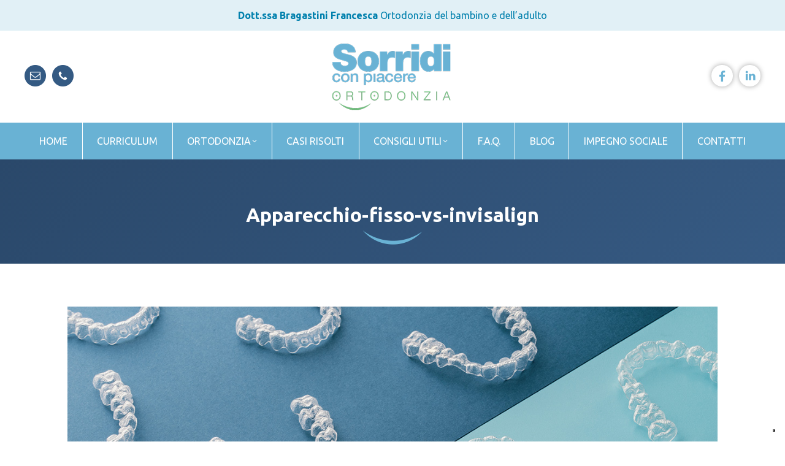

--- FILE ---
content_type: text/html; charset=UTF-8
request_url: https://www.sorridiconpiacere.it/invisalign-e-apparecchio-fisso-ecco-perche-sceglierli/apparecchio-fisso-vs-invisalign/
body_size: 14361
content:
<!DOCTYPE html>
<!--[if !(IE 6) | !(IE 7) | !(IE 8)  ]><!-->
<html dir="ltr" lang="it-IT" prefix="og: https://ogp.me/ns#" class="no-js">
<!--<![endif]-->
<head>
	<meta charset="UTF-8" />
		<meta name="viewport" content="width=device-width, initial-scale=1, maximum-scale=1, user-scalable=0">
		<meta name="theme-color" content="#69b2d4"/>	<link rel="profile" href="https://gmpg.org/xfn/11" />
	<title>Apparecchio-fisso-vs-invisalign | Studio di ortodonzia a Verona - Dott.ssa Bragastini</title>

		<!-- All in One SEO 4.6.4 - aioseo.com -->
		<meta name="robots" content="max-image-preview:large" />
		<link rel="canonical" href="https://www.sorridiconpiacere.it/invisalign-e-apparecchio-fisso-ecco-perche-sceglierli/apparecchio-fisso-vs-invisalign/" />
		<meta name="generator" content="All in One SEO (AIOSEO) 4.6.4" />
		<meta property="og:locale" content="it_IT" />
		<meta property="og:site_name" content="Studio di ortodonzia a Verona - Dott.ssa Bragastini | Lo studio specialistico della Dott.ssa Bragastini Francesca si occupa di ortodonzia per bambini, ragazzi e adulti con tecniche e trattamenti all&#039;avanguardia." />
		<meta property="og:type" content="article" />
		<meta property="og:title" content="Apparecchio-fisso-vs-invisalign | Studio di ortodonzia a Verona - Dott.ssa Bragastini" />
		<meta property="og:url" content="https://www.sorridiconpiacere.it/invisalign-e-apparecchio-fisso-ecco-perche-sceglierli/apparecchio-fisso-vs-invisalign/" />
		<meta property="article:published_time" content="2023-05-22T14:02:06+00:00" />
		<meta property="article:modified_time" content="2023-05-22T14:02:06+00:00" />
		<meta name="twitter:card" content="summary" />
		<meta name="twitter:title" content="Apparecchio-fisso-vs-invisalign | Studio di ortodonzia a Verona - Dott.ssa Bragastini" />
		<script type="application/ld+json" class="aioseo-schema">
			{"@context":"https:\/\/schema.org","@graph":[{"@type":"BreadcrumbList","@id":"https:\/\/www.sorridiconpiacere.it\/invisalign-e-apparecchio-fisso-ecco-perche-sceglierli\/apparecchio-fisso-vs-invisalign\/#breadcrumblist","itemListElement":[{"@type":"ListItem","@id":"https:\/\/www.sorridiconpiacere.it\/#listItem","position":1,"name":"Home","item":"https:\/\/www.sorridiconpiacere.it\/","nextItem":"https:\/\/www.sorridiconpiacere.it\/invisalign-e-apparecchio-fisso-ecco-perche-sceglierli\/apparecchio-fisso-vs-invisalign\/#listItem"},{"@type":"ListItem","@id":"https:\/\/www.sorridiconpiacere.it\/invisalign-e-apparecchio-fisso-ecco-perche-sceglierli\/apparecchio-fisso-vs-invisalign\/#listItem","position":2,"name":"Apparecchio-fisso-vs-invisalign","previousItem":"https:\/\/www.sorridiconpiacere.it\/#listItem"}]},{"@type":"ItemPage","@id":"https:\/\/www.sorridiconpiacere.it\/invisalign-e-apparecchio-fisso-ecco-perche-sceglierli\/apparecchio-fisso-vs-invisalign\/#itempage","url":"https:\/\/www.sorridiconpiacere.it\/invisalign-e-apparecchio-fisso-ecco-perche-sceglierli\/apparecchio-fisso-vs-invisalign\/","name":"Apparecchio-fisso-vs-invisalign | Studio di ortodonzia a Verona - Dott.ssa Bragastini","inLanguage":"it-IT","isPartOf":{"@id":"https:\/\/www.sorridiconpiacere.it\/#website"},"breadcrumb":{"@id":"https:\/\/www.sorridiconpiacere.it\/invisalign-e-apparecchio-fisso-ecco-perche-sceglierli\/apparecchio-fisso-vs-invisalign\/#breadcrumblist"},"author":{"@id":"https:\/\/www.sorridiconpiacere.it\/author\/nxd_s0rrid1conpi4cere\/#author"},"creator":{"@id":"https:\/\/www.sorridiconpiacere.it\/author\/nxd_s0rrid1conpi4cere\/#author"},"datePublished":"2023-05-22T16:02:06+02:00","dateModified":"2023-05-22T16:02:06+02:00"},{"@type":"Organization","@id":"https:\/\/www.sorridiconpiacere.it\/#organization","name":"Studio di ortodonzia a Verona - Dott.ssa Bragastini","description":"Lo studio specialistico della Dott.ssa Bragastini Francesca si occupa di ortodonzia per bambini, ragazzi e adulti con tecniche e trattamenti all'avanguardia.","url":"https:\/\/www.sorridiconpiacere.it\/"},{"@type":"Person","@id":"https:\/\/www.sorridiconpiacere.it\/author\/nxd_s0rrid1conpi4cere\/#author","url":"https:\/\/www.sorridiconpiacere.it\/author\/nxd_s0rrid1conpi4cere\/","name":"nXd_s0rrid1conpi4cere","image":{"@type":"ImageObject","@id":"https:\/\/www.sorridiconpiacere.it\/invisalign-e-apparecchio-fisso-ecco-perche-sceglierli\/apparecchio-fisso-vs-invisalign\/#authorImage","url":"https:\/\/secure.gravatar.com\/avatar\/2ecbd5b17c61c3a34fdc9ff9a95b78c9?s=96&d=mm&r=g","width":96,"height":96,"caption":"nXd_s0rrid1conpi4cere"}},{"@type":"WebSite","@id":"https:\/\/www.sorridiconpiacere.it\/#website","url":"https:\/\/www.sorridiconpiacere.it\/","name":"Studio di ortodonzia a Verona - Dott.ssa Bragastini","description":"Lo studio specialistico della Dott.ssa Bragastini Francesca si occupa di ortodonzia per bambini, ragazzi e adulti con tecniche e trattamenti all'avanguardia.","inLanguage":"it-IT","publisher":{"@id":"https:\/\/www.sorridiconpiacere.it\/#organization"}}]}
		</script>
		<!-- All in One SEO -->

<link rel='dns-prefetch' href='//fonts.googleapis.com' />
<link rel="alternate" type="application/rss+xml" title="Studio di ortodonzia a Verona - Dott.ssa Bragastini &raquo; Feed" href="https://www.sorridiconpiacere.it/feed/" />
<link rel="alternate" type="application/rss+xml" title="Studio di ortodonzia a Verona - Dott.ssa Bragastini &raquo; Feed dei commenti" href="https://www.sorridiconpiacere.it/comments/feed/" />
<script>
window._wpemojiSettings = {"baseUrl":"https:\/\/s.w.org\/images\/core\/emoji\/15.0.3\/72x72\/","ext":".png","svgUrl":"https:\/\/s.w.org\/images\/core\/emoji\/15.0.3\/svg\/","svgExt":".svg","source":{"concatemoji":"https:\/\/www.sorridiconpiacere.it\/wp-includes\/js\/wp-emoji-release.min.js?ver=6.5.7"}};
/*! This file is auto-generated */
!function(i,n){var o,s,e;function c(e){try{var t={supportTests:e,timestamp:(new Date).valueOf()};sessionStorage.setItem(o,JSON.stringify(t))}catch(e){}}function p(e,t,n){e.clearRect(0,0,e.canvas.width,e.canvas.height),e.fillText(t,0,0);var t=new Uint32Array(e.getImageData(0,0,e.canvas.width,e.canvas.height).data),r=(e.clearRect(0,0,e.canvas.width,e.canvas.height),e.fillText(n,0,0),new Uint32Array(e.getImageData(0,0,e.canvas.width,e.canvas.height).data));return t.every(function(e,t){return e===r[t]})}function u(e,t,n){switch(t){case"flag":return n(e,"\ud83c\udff3\ufe0f\u200d\u26a7\ufe0f","\ud83c\udff3\ufe0f\u200b\u26a7\ufe0f")?!1:!n(e,"\ud83c\uddfa\ud83c\uddf3","\ud83c\uddfa\u200b\ud83c\uddf3")&&!n(e,"\ud83c\udff4\udb40\udc67\udb40\udc62\udb40\udc65\udb40\udc6e\udb40\udc67\udb40\udc7f","\ud83c\udff4\u200b\udb40\udc67\u200b\udb40\udc62\u200b\udb40\udc65\u200b\udb40\udc6e\u200b\udb40\udc67\u200b\udb40\udc7f");case"emoji":return!n(e,"\ud83d\udc26\u200d\u2b1b","\ud83d\udc26\u200b\u2b1b")}return!1}function f(e,t,n){var r="undefined"!=typeof WorkerGlobalScope&&self instanceof WorkerGlobalScope?new OffscreenCanvas(300,150):i.createElement("canvas"),a=r.getContext("2d",{willReadFrequently:!0}),o=(a.textBaseline="top",a.font="600 32px Arial",{});return e.forEach(function(e){o[e]=t(a,e,n)}),o}function t(e){var t=i.createElement("script");t.src=e,t.defer=!0,i.head.appendChild(t)}"undefined"!=typeof Promise&&(o="wpEmojiSettingsSupports",s=["flag","emoji"],n.supports={everything:!0,everythingExceptFlag:!0},e=new Promise(function(e){i.addEventListener("DOMContentLoaded",e,{once:!0})}),new Promise(function(t){var n=function(){try{var e=JSON.parse(sessionStorage.getItem(o));if("object"==typeof e&&"number"==typeof e.timestamp&&(new Date).valueOf()<e.timestamp+604800&&"object"==typeof e.supportTests)return e.supportTests}catch(e){}return null}();if(!n){if("undefined"!=typeof Worker&&"undefined"!=typeof OffscreenCanvas&&"undefined"!=typeof URL&&URL.createObjectURL&&"undefined"!=typeof Blob)try{var e="postMessage("+f.toString()+"("+[JSON.stringify(s),u.toString(),p.toString()].join(",")+"));",r=new Blob([e],{type:"text/javascript"}),a=new Worker(URL.createObjectURL(r),{name:"wpTestEmojiSupports"});return void(a.onmessage=function(e){c(n=e.data),a.terminate(),t(n)})}catch(e){}c(n=f(s,u,p))}t(n)}).then(function(e){for(var t in e)n.supports[t]=e[t],n.supports.everything=n.supports.everything&&n.supports[t],"flag"!==t&&(n.supports.everythingExceptFlag=n.supports.everythingExceptFlag&&n.supports[t]);n.supports.everythingExceptFlag=n.supports.everythingExceptFlag&&!n.supports.flag,n.DOMReady=!1,n.readyCallback=function(){n.DOMReady=!0}}).then(function(){return e}).then(function(){var e;n.supports.everything||(n.readyCallback(),(e=n.source||{}).concatemoji?t(e.concatemoji):e.wpemoji&&e.twemoji&&(t(e.twemoji),t(e.wpemoji)))}))}((window,document),window._wpemojiSettings);
</script>
<link rel='stylesheet' id='reusablec-block-css-css' href='https://www.sorridiconpiacere.it/wp-content/plugins/reusable-content-blocks/includes/css/reusablec-block.css?ver=6.5.7' media='all' />
<style id='wp-emoji-styles-inline-css'>

	img.wp-smiley, img.emoji {
		display: inline !important;
		border: none !important;
		box-shadow: none !important;
		height: 1em !important;
		width: 1em !important;
		margin: 0 0.07em !important;
		vertical-align: -0.1em !important;
		background: none !important;
		padding: 0 !important;
	}
</style>
<link rel='stylesheet' id='wp-block-library-css' href='https://www.sorridiconpiacere.it/wp-includes/css/dist/block-library/style.min.css?ver=6.5.7' media='all' />
<style id='wp-block-library-theme-inline-css'>
.wp-block-audio figcaption{color:#555;font-size:13px;text-align:center}.is-dark-theme .wp-block-audio figcaption{color:#ffffffa6}.wp-block-audio{margin:0 0 1em}.wp-block-code{border:1px solid #ccc;border-radius:4px;font-family:Menlo,Consolas,monaco,monospace;padding:.8em 1em}.wp-block-embed figcaption{color:#555;font-size:13px;text-align:center}.is-dark-theme .wp-block-embed figcaption{color:#ffffffa6}.wp-block-embed{margin:0 0 1em}.blocks-gallery-caption{color:#555;font-size:13px;text-align:center}.is-dark-theme .blocks-gallery-caption{color:#ffffffa6}.wp-block-image figcaption{color:#555;font-size:13px;text-align:center}.is-dark-theme .wp-block-image figcaption{color:#ffffffa6}.wp-block-image{margin:0 0 1em}.wp-block-pullquote{border-bottom:4px solid;border-top:4px solid;color:currentColor;margin-bottom:1.75em}.wp-block-pullquote cite,.wp-block-pullquote footer,.wp-block-pullquote__citation{color:currentColor;font-size:.8125em;font-style:normal;text-transform:uppercase}.wp-block-quote{border-left:.25em solid;margin:0 0 1.75em;padding-left:1em}.wp-block-quote cite,.wp-block-quote footer{color:currentColor;font-size:.8125em;font-style:normal;position:relative}.wp-block-quote.has-text-align-right{border-left:none;border-right:.25em solid;padding-left:0;padding-right:1em}.wp-block-quote.has-text-align-center{border:none;padding-left:0}.wp-block-quote.is-large,.wp-block-quote.is-style-large,.wp-block-quote.is-style-plain{border:none}.wp-block-search .wp-block-search__label{font-weight:700}.wp-block-search__button{border:1px solid #ccc;padding:.375em .625em}:where(.wp-block-group.has-background){padding:1.25em 2.375em}.wp-block-separator.has-css-opacity{opacity:.4}.wp-block-separator{border:none;border-bottom:2px solid;margin-left:auto;margin-right:auto}.wp-block-separator.has-alpha-channel-opacity{opacity:1}.wp-block-separator:not(.is-style-wide):not(.is-style-dots){width:100px}.wp-block-separator.has-background:not(.is-style-dots){border-bottom:none;height:1px}.wp-block-separator.has-background:not(.is-style-wide):not(.is-style-dots){height:2px}.wp-block-table{margin:0 0 1em}.wp-block-table td,.wp-block-table th{word-break:normal}.wp-block-table figcaption{color:#555;font-size:13px;text-align:center}.is-dark-theme .wp-block-table figcaption{color:#ffffffa6}.wp-block-video figcaption{color:#555;font-size:13px;text-align:center}.is-dark-theme .wp-block-video figcaption{color:#ffffffa6}.wp-block-video{margin:0 0 1em}.wp-block-template-part.has-background{margin-bottom:0;margin-top:0;padding:1.25em 2.375em}
</style>
<style id='classic-theme-styles-inline-css'>
/*! This file is auto-generated */
.wp-block-button__link{color:#fff;background-color:#32373c;border-radius:9999px;box-shadow:none;text-decoration:none;padding:calc(.667em + 2px) calc(1.333em + 2px);font-size:1.125em}.wp-block-file__button{background:#32373c;color:#fff;text-decoration:none}
</style>
<style id='global-styles-inline-css'>
body{--wp--preset--color--black: #000000;--wp--preset--color--cyan-bluish-gray: #abb8c3;--wp--preset--color--white: #FFF;--wp--preset--color--pale-pink: #f78da7;--wp--preset--color--vivid-red: #cf2e2e;--wp--preset--color--luminous-vivid-orange: #ff6900;--wp--preset--color--luminous-vivid-amber: #fcb900;--wp--preset--color--light-green-cyan: #7bdcb5;--wp--preset--color--vivid-green-cyan: #00d084;--wp--preset--color--pale-cyan-blue: #8ed1fc;--wp--preset--color--vivid-cyan-blue: #0693e3;--wp--preset--color--vivid-purple: #9b51e0;--wp--preset--color--accent: #69b2d4;--wp--preset--color--dark-gray: #111;--wp--preset--color--light-gray: #767676;--wp--preset--gradient--vivid-cyan-blue-to-vivid-purple: linear-gradient(135deg,rgba(6,147,227,1) 0%,rgb(155,81,224) 100%);--wp--preset--gradient--light-green-cyan-to-vivid-green-cyan: linear-gradient(135deg,rgb(122,220,180) 0%,rgb(0,208,130) 100%);--wp--preset--gradient--luminous-vivid-amber-to-luminous-vivid-orange: linear-gradient(135deg,rgba(252,185,0,1) 0%,rgba(255,105,0,1) 100%);--wp--preset--gradient--luminous-vivid-orange-to-vivid-red: linear-gradient(135deg,rgba(255,105,0,1) 0%,rgb(207,46,46) 100%);--wp--preset--gradient--very-light-gray-to-cyan-bluish-gray: linear-gradient(135deg,rgb(238,238,238) 0%,rgb(169,184,195) 100%);--wp--preset--gradient--cool-to-warm-spectrum: linear-gradient(135deg,rgb(74,234,220) 0%,rgb(151,120,209) 20%,rgb(207,42,186) 40%,rgb(238,44,130) 60%,rgb(251,105,98) 80%,rgb(254,248,76) 100%);--wp--preset--gradient--blush-light-purple: linear-gradient(135deg,rgb(255,206,236) 0%,rgb(152,150,240) 100%);--wp--preset--gradient--blush-bordeaux: linear-gradient(135deg,rgb(254,205,165) 0%,rgb(254,45,45) 50%,rgb(107,0,62) 100%);--wp--preset--gradient--luminous-dusk: linear-gradient(135deg,rgb(255,203,112) 0%,rgb(199,81,192) 50%,rgb(65,88,208) 100%);--wp--preset--gradient--pale-ocean: linear-gradient(135deg,rgb(255,245,203) 0%,rgb(182,227,212) 50%,rgb(51,167,181) 100%);--wp--preset--gradient--electric-grass: linear-gradient(135deg,rgb(202,248,128) 0%,rgb(113,206,126) 100%);--wp--preset--gradient--midnight: linear-gradient(135deg,rgb(2,3,129) 0%,rgb(40,116,252) 100%);--wp--preset--font-size--small: 13px;--wp--preset--font-size--medium: 20px;--wp--preset--font-size--large: 36px;--wp--preset--font-size--x-large: 42px;--wp--preset--spacing--20: 0.44rem;--wp--preset--spacing--30: 0.67rem;--wp--preset--spacing--40: 1rem;--wp--preset--spacing--50: 1.5rem;--wp--preset--spacing--60: 2.25rem;--wp--preset--spacing--70: 3.38rem;--wp--preset--spacing--80: 5.06rem;--wp--preset--shadow--natural: 6px 6px 9px rgba(0, 0, 0, 0.2);--wp--preset--shadow--deep: 12px 12px 50px rgba(0, 0, 0, 0.4);--wp--preset--shadow--sharp: 6px 6px 0px rgba(0, 0, 0, 0.2);--wp--preset--shadow--outlined: 6px 6px 0px -3px rgba(255, 255, 255, 1), 6px 6px rgba(0, 0, 0, 1);--wp--preset--shadow--crisp: 6px 6px 0px rgba(0, 0, 0, 1);}:where(.is-layout-flex){gap: 0.5em;}:where(.is-layout-grid){gap: 0.5em;}body .is-layout-flex{display: flex;}body .is-layout-flex{flex-wrap: wrap;align-items: center;}body .is-layout-flex > *{margin: 0;}body .is-layout-grid{display: grid;}body .is-layout-grid > *{margin: 0;}:where(.wp-block-columns.is-layout-flex){gap: 2em;}:where(.wp-block-columns.is-layout-grid){gap: 2em;}:where(.wp-block-post-template.is-layout-flex){gap: 1.25em;}:where(.wp-block-post-template.is-layout-grid){gap: 1.25em;}.has-black-color{color: var(--wp--preset--color--black) !important;}.has-cyan-bluish-gray-color{color: var(--wp--preset--color--cyan-bluish-gray) !important;}.has-white-color{color: var(--wp--preset--color--white) !important;}.has-pale-pink-color{color: var(--wp--preset--color--pale-pink) !important;}.has-vivid-red-color{color: var(--wp--preset--color--vivid-red) !important;}.has-luminous-vivid-orange-color{color: var(--wp--preset--color--luminous-vivid-orange) !important;}.has-luminous-vivid-amber-color{color: var(--wp--preset--color--luminous-vivid-amber) !important;}.has-light-green-cyan-color{color: var(--wp--preset--color--light-green-cyan) !important;}.has-vivid-green-cyan-color{color: var(--wp--preset--color--vivid-green-cyan) !important;}.has-pale-cyan-blue-color{color: var(--wp--preset--color--pale-cyan-blue) !important;}.has-vivid-cyan-blue-color{color: var(--wp--preset--color--vivid-cyan-blue) !important;}.has-vivid-purple-color{color: var(--wp--preset--color--vivid-purple) !important;}.has-black-background-color{background-color: var(--wp--preset--color--black) !important;}.has-cyan-bluish-gray-background-color{background-color: var(--wp--preset--color--cyan-bluish-gray) !important;}.has-white-background-color{background-color: var(--wp--preset--color--white) !important;}.has-pale-pink-background-color{background-color: var(--wp--preset--color--pale-pink) !important;}.has-vivid-red-background-color{background-color: var(--wp--preset--color--vivid-red) !important;}.has-luminous-vivid-orange-background-color{background-color: var(--wp--preset--color--luminous-vivid-orange) !important;}.has-luminous-vivid-amber-background-color{background-color: var(--wp--preset--color--luminous-vivid-amber) !important;}.has-light-green-cyan-background-color{background-color: var(--wp--preset--color--light-green-cyan) !important;}.has-vivid-green-cyan-background-color{background-color: var(--wp--preset--color--vivid-green-cyan) !important;}.has-pale-cyan-blue-background-color{background-color: var(--wp--preset--color--pale-cyan-blue) !important;}.has-vivid-cyan-blue-background-color{background-color: var(--wp--preset--color--vivid-cyan-blue) !important;}.has-vivid-purple-background-color{background-color: var(--wp--preset--color--vivid-purple) !important;}.has-black-border-color{border-color: var(--wp--preset--color--black) !important;}.has-cyan-bluish-gray-border-color{border-color: var(--wp--preset--color--cyan-bluish-gray) !important;}.has-white-border-color{border-color: var(--wp--preset--color--white) !important;}.has-pale-pink-border-color{border-color: var(--wp--preset--color--pale-pink) !important;}.has-vivid-red-border-color{border-color: var(--wp--preset--color--vivid-red) !important;}.has-luminous-vivid-orange-border-color{border-color: var(--wp--preset--color--luminous-vivid-orange) !important;}.has-luminous-vivid-amber-border-color{border-color: var(--wp--preset--color--luminous-vivid-amber) !important;}.has-light-green-cyan-border-color{border-color: var(--wp--preset--color--light-green-cyan) !important;}.has-vivid-green-cyan-border-color{border-color: var(--wp--preset--color--vivid-green-cyan) !important;}.has-pale-cyan-blue-border-color{border-color: var(--wp--preset--color--pale-cyan-blue) !important;}.has-vivid-cyan-blue-border-color{border-color: var(--wp--preset--color--vivid-cyan-blue) !important;}.has-vivid-purple-border-color{border-color: var(--wp--preset--color--vivid-purple) !important;}.has-vivid-cyan-blue-to-vivid-purple-gradient-background{background: var(--wp--preset--gradient--vivid-cyan-blue-to-vivid-purple) !important;}.has-light-green-cyan-to-vivid-green-cyan-gradient-background{background: var(--wp--preset--gradient--light-green-cyan-to-vivid-green-cyan) !important;}.has-luminous-vivid-amber-to-luminous-vivid-orange-gradient-background{background: var(--wp--preset--gradient--luminous-vivid-amber-to-luminous-vivid-orange) !important;}.has-luminous-vivid-orange-to-vivid-red-gradient-background{background: var(--wp--preset--gradient--luminous-vivid-orange-to-vivid-red) !important;}.has-very-light-gray-to-cyan-bluish-gray-gradient-background{background: var(--wp--preset--gradient--very-light-gray-to-cyan-bluish-gray) !important;}.has-cool-to-warm-spectrum-gradient-background{background: var(--wp--preset--gradient--cool-to-warm-spectrum) !important;}.has-blush-light-purple-gradient-background{background: var(--wp--preset--gradient--blush-light-purple) !important;}.has-blush-bordeaux-gradient-background{background: var(--wp--preset--gradient--blush-bordeaux) !important;}.has-luminous-dusk-gradient-background{background: var(--wp--preset--gradient--luminous-dusk) !important;}.has-pale-ocean-gradient-background{background: var(--wp--preset--gradient--pale-ocean) !important;}.has-electric-grass-gradient-background{background: var(--wp--preset--gradient--electric-grass) !important;}.has-midnight-gradient-background{background: var(--wp--preset--gradient--midnight) !important;}.has-small-font-size{font-size: var(--wp--preset--font-size--small) !important;}.has-medium-font-size{font-size: var(--wp--preset--font-size--medium) !important;}.has-large-font-size{font-size: var(--wp--preset--font-size--large) !important;}.has-x-large-font-size{font-size: var(--wp--preset--font-size--x-large) !important;}
.wp-block-navigation a:where(:not(.wp-element-button)){color: inherit;}
:where(.wp-block-post-template.is-layout-flex){gap: 1.25em;}:where(.wp-block-post-template.is-layout-grid){gap: 1.25em;}
:where(.wp-block-columns.is-layout-flex){gap: 2em;}:where(.wp-block-columns.is-layout-grid){gap: 2em;}
.wp-block-pullquote{font-size: 1.5em;line-height: 1.6;}
</style>
<link rel='stylesheet' id='dnd-upload-cf7-css' href='https://www.sorridiconpiacere.it/wp-content/plugins/drag-and-drop-multiple-file-upload-contact-form-7/assets/css/dnd-upload-cf7.css?ver=1.3.8.0' media='all' />
<link rel='stylesheet' id='contact-form-7-css' href='https://www.sorridiconpiacere.it/wp-content/plugins/contact-form-7/includes/css/styles.css?ver=5.9.6' media='all' />
<link rel='stylesheet' id='wp-mapit-leaflet-css-css' href='https://www.sorridiconpiacere.it/wp-content/plugins/wp-mapit/wp_mapit/css/leaflet.css?ver=1718271120' media='all' />
<link rel='stylesheet' id='wp-mapit-leaflet-responsive-popup-css-css' href='https://www.sorridiconpiacere.it/wp-content/plugins/wp-mapit/wp_mapit/css/leaflet.responsive.popup.css?ver=1718271120' media='all' />
<link rel='stylesheet' id='wp-mapit-leaflet-gesture-handling-css-css' href='https://www.sorridiconpiacere.it/wp-content/plugins/wp-mapit/wp_mapit/css/leaflet-gesture-handling.css?ver=1718271120' media='all' />
<link rel='stylesheet' id='wp-mapit-leaflet-fullscreen-css-css' href='https://www.sorridiconpiacere.it/wp-content/plugins/wp-mapit/wp_mapit/css/leaflet.fullscreen.css?ver=1718271120' media='all' />
<link rel='stylesheet' id='wp-mapit-css-css' href='https://www.sorridiconpiacere.it/wp-content/plugins/wp-mapit/wp_mapit/css/wp_mapit.css?ver=1718271120' media='all' />
<link rel='stylesheet' id='the7-font-css' href='https://www.sorridiconpiacere.it/wp-content/themes/dt-the7/fonts/icomoon-the7-font/icomoon-the7-font.min.css?ver=11.13.0.1' media='all' />
<link rel='stylesheet' id='the7-awesome-fonts-css' href='https://www.sorridiconpiacere.it/wp-content/themes/dt-the7/fonts/FontAwesome/css/all.min.css?ver=11.13.0.1' media='all' />
<link rel='stylesheet' id='the7-fontello-css' href='https://www.sorridiconpiacere.it/wp-content/themes/dt-the7/fonts/fontello/css/fontello.min.css?ver=11.13.0.1' media='all' />
<link rel='stylesheet' id='dt-web-fonts-css' href='https://fonts.googleapis.com/css?family=Ubuntu:400,500,600,700%7CRoboto:400,600,700' media='all' />
<link rel='stylesheet' id='dt-main-css' href='https://www.sorridiconpiacere.it/wp-content/themes/dt-the7/css/main.min.css?ver=11.13.0.1' media='all' />
<style id='dt-main-inline-css'>
body #load {
  display: block;
  height: 100%;
  overflow: hidden;
  position: fixed;
  width: 100%;
  z-index: 9901;
  opacity: 1;
  visibility: visible;
  transition: all .35s ease-out;
}
.load-wrap {
  width: 100%;
  height: 100%;
  background-position: center center;
  background-repeat: no-repeat;
  text-align: center;
  display: -ms-flexbox;
  display: -ms-flex;
  display: flex;
  -ms-align-items: center;
  -ms-flex-align: center;
  align-items: center;
  -ms-flex-flow: column wrap;
  flex-flow: column wrap;
  -ms-flex-pack: center;
  -ms-justify-content: center;
  justify-content: center;
}
.load-wrap > svg {
  position: absolute;
  top: 50%;
  left: 50%;
  transform: translate(-50%,-50%);
}
#load {
  background: var(--the7-elementor-beautiful-loading-bg,#ffffff);
  --the7-beautiful-spinner-color2: var(--the7-beautiful-spinner-color,rgba(51,51,51,0.25));
}

</style>
<link rel='stylesheet' id='the7-custom-scrollbar-css' href='https://www.sorridiconpiacere.it/wp-content/themes/dt-the7/lib/custom-scrollbar/custom-scrollbar.min.css?ver=11.13.0.1' media='all' />
<link rel='stylesheet' id='the7-wpbakery-css' href='https://www.sorridiconpiacere.it/wp-content/themes/dt-the7/css/wpbakery.min.css?ver=11.13.0.1' media='all' />
<link rel='stylesheet' id='the7-css-vars-css' href='https://www.sorridiconpiacere.it/wp-content/uploads/the7-css/css-vars.css?ver=57e562ec0c93' media='all' />
<link rel='stylesheet' id='dt-custom-css' href='https://www.sorridiconpiacere.it/wp-content/uploads/the7-css/custom.css?ver=57e562ec0c93' media='all' />
<link rel='stylesheet' id='dt-media-css' href='https://www.sorridiconpiacere.it/wp-content/uploads/the7-css/media.css?ver=57e562ec0c93' media='all' />
<link rel='stylesheet' id='the7-mega-menu-css' href='https://www.sorridiconpiacere.it/wp-content/uploads/the7-css/mega-menu.css?ver=57e562ec0c93' media='all' />
<link rel='stylesheet' id='the7-elements-css' href='https://www.sorridiconpiacere.it/wp-content/uploads/the7-css/post-type-dynamic.css?ver=57e562ec0c93' media='all' />
<link rel='stylesheet' id='style-css' href='https://www.sorridiconpiacere.it/wp-content/themes/dt-the7/style.css?ver=11.13.0.1' media='all' />
<script id="jquery-core-js-extra">
var SDT_DATA = {"ajaxurl":"https:\/\/www.sorridiconpiacere.it\/wp-admin\/admin-ajax.php","siteUrl":"https:\/\/www.sorridiconpiacere.it\/","pluginsUrl":"https:\/\/www.sorridiconpiacere.it\/wp-content\/plugins","isAdmin":""};
</script>
<script src="https://www.sorridiconpiacere.it/wp-includes/js/jquery/jquery.min.js?ver=3.7.1" id="jquery-core-js"></script>
<script src="https://www.sorridiconpiacere.it/wp-includes/js/jquery/jquery-migrate.min.js?ver=3.4.1" id="jquery-migrate-js"></script>
<script src="//www.sorridiconpiacere.it/wp-content/plugins/revslider/sr6/assets/js/rbtools.min.js?ver=6.7.13" async id="tp-tools-js"></script>
<script src="//www.sorridiconpiacere.it/wp-content/plugins/revslider/sr6/assets/js/rs6.min.js?ver=6.7.13" async id="revmin-js"></script>
<script id="dt-above-fold-js-extra">
var dtLocal = {"themeUrl":"https:\/\/www.sorridiconpiacere.it\/wp-content\/themes\/dt-the7","passText":"Per visualizzare questo post protetto, inserire la password qui sotto:","moreButtonText":{"loading":"Caricamento...","loadMore":"Carica ancora"},"postID":"1229","ajaxurl":"https:\/\/www.sorridiconpiacere.it\/wp-admin\/admin-ajax.php","REST":{"baseUrl":"https:\/\/www.sorridiconpiacere.it\/wp-json\/the7\/v1","endpoints":{"sendMail":"\/send-mail"}},"contactMessages":{"required":"One or more fields have an error. Please check and try again.","terms":"Please accept the privacy policy.","fillTheCaptchaError":"Please, fill the captcha."},"captchaSiteKey":"","ajaxNonce":"6357e0cbf8","pageData":"","themeSettings":{"smoothScroll":"off","lazyLoading":false,"desktopHeader":{"height":200},"ToggleCaptionEnabled":"disabled","ToggleCaption":"Navigation","floatingHeader":{"showAfter":94,"showMenu":true,"height":200,"logo":{"showLogo":true,"html":"<img class=\" preload-me\" src=\"https:\/\/www.sorridiconpiacere.it\/wp-content\/uploads\/2020\/01\/logo_sorridiconpiacere_1x.png\" srcset=\"https:\/\/www.sorridiconpiacere.it\/wp-content\/uploads\/2020\/01\/logo_sorridiconpiacere_1x.png 210w, https:\/\/www.sorridiconpiacere.it\/wp-content\/uploads\/2020\/01\/logo_sorridiconpiacere_2x.png 420w\" width=\"210\" height=\"110\"   sizes=\"210px\" alt=\"Studio di ortodonzia a Verona - Dott.ssa Bragastini\" \/>","url":"https:\/\/www.sorridiconpiacere.it\/"}},"topLine":{"floatingTopLine":{"logo":{"showLogo":false,"html":""}}},"mobileHeader":{"firstSwitchPoint":990,"secondSwitchPoint":600,"firstSwitchPointHeight":80,"secondSwitchPointHeight":80,"mobileToggleCaptionEnabled":"disabled","mobileToggleCaption":"Menu"},"stickyMobileHeaderFirstSwitch":{"logo":{"html":"<img class=\" preload-me\" src=\"https:\/\/www.sorridiconpiacere.it\/wp-content\/uploads\/2020\/03\/logo_sorridiconpiacere_1x_mob.png\" srcset=\"https:\/\/www.sorridiconpiacere.it\/wp-content\/uploads\/2020\/03\/logo_sorridiconpiacere_1x_mob.png 90w, https:\/\/www.sorridiconpiacere.it\/wp-content\/uploads\/2020\/03\/logo_sorridiconpiacere_2x_mob.png 180w\" width=\"90\" height=\"50\"   sizes=\"90px\" alt=\"Studio di ortodonzia a Verona - Dott.ssa Bragastini\" \/>"}},"stickyMobileHeaderSecondSwitch":{"logo":{"html":"<img class=\" preload-me\" src=\"https:\/\/www.sorridiconpiacere.it\/wp-content\/uploads\/2020\/03\/logo_sorridiconpiacere_1x_mob.png\" srcset=\"https:\/\/www.sorridiconpiacere.it\/wp-content\/uploads\/2020\/03\/logo_sorridiconpiacere_1x_mob.png 90w, https:\/\/www.sorridiconpiacere.it\/wp-content\/uploads\/2020\/03\/logo_sorridiconpiacere_2x_mob.png 180w\" width=\"90\" height=\"50\"   sizes=\"90px\" alt=\"Studio di ortodonzia a Verona - Dott.ssa Bragastini\" \/>"}},"sidebar":{"switchPoint":990},"boxedWidth":"1280px"},"VCMobileScreenWidth":"768"};
var dtShare = {"shareButtonText":{"facebook":"Share on Facebook","twitter":"Share on X","pinterest":"Pin it","linkedin":"Share on Linkedin","whatsapp":"Share on Whatsapp"},"overlayOpacity":"85"};
</script>
<script src="https://www.sorridiconpiacere.it/wp-content/themes/dt-the7/js/above-the-fold.min.js?ver=11.13.0.1" id="dt-above-fold-js"></script>
<script></script><link rel="https://api.w.org/" href="https://www.sorridiconpiacere.it/wp-json/" /><link rel="alternate" type="application/json" href="https://www.sorridiconpiacere.it/wp-json/wp/v2/media/1229" /><link rel="EditURI" type="application/rsd+xml" title="RSD" href="https://www.sorridiconpiacere.it/xmlrpc.php?rsd" />
<meta name="generator" content="WordPress 6.5.7" />
<link rel='shortlink' href='https://www.sorridiconpiacere.it/?p=1229' />
<link rel="alternate" type="application/json+oembed" href="https://www.sorridiconpiacere.it/wp-json/oembed/1.0/embed?url=https%3A%2F%2Fwww.sorridiconpiacere.it%2Finvisalign-e-apparecchio-fisso-ecco-perche-sceglierli%2Fapparecchio-fisso-vs-invisalign%2F" />
<link rel="alternate" type="text/xml+oembed" href="https://www.sorridiconpiacere.it/wp-json/oembed/1.0/embed?url=https%3A%2F%2Fwww.sorridiconpiacere.it%2Finvisalign-e-apparecchio-fisso-ecco-perche-sceglierli%2Fapparecchio-fisso-vs-invisalign%2F&#038;format=xml" />
<meta property="og:site_name" content="Studio di ortodonzia a Verona - Dott.ssa Bragastini" />
<meta property="og:title" content="Apparecchio-fisso-vs-invisalign" />
<meta property="og:image" content="https://www.sorridiconpiacere.it/wp-content/uploads/2023/05/Apparecchio-fisso-vs-invisalign.jpg" />
<meta property="og:url" content="https://www.sorridiconpiacere.it/invisalign-e-apparecchio-fisso-ecco-perche-sceglierli/apparecchio-fisso-vs-invisalign/" />
<meta property="og:type" content="article" />
<meta name="generator" content="Powered by WPBakery Page Builder - drag and drop page builder for WordPress."/>
<script type="text/javascript">
var _iub = _iub || [];
_iub.csConfiguration = {"ccpaAcknowledgeOnDisplay":true,"ccpaApplies":true,"consentOnContinuedBrowsing":false,"enableCcpa":true,"floatingPreferencesButtonDisplay":"bottom-right","invalidateConsentWithoutLog":true,"perPurposeConsent":true,"siteId":2469051,"cookiePolicyId":92323057,"lang":"it", "banner":{ "acceptButtonCaptionColor":"#FFFFFF","acceptButtonColor":"#69b2d4","acceptButtonDisplay":true,"backgroundColor":"#FFFFFF","brandBackgroundColor":"#ffffff","brandTextColor":"#000000","closeButtonRejects":true,"customizeButtonCaptionColor":"#4D4D4D","customizeButtonColor":"#DADADA","customizeButtonDisplay":true,"explicitWithdrawal":true,"listPurposes":true,"logo":"https://www.sorridiconpiacere.it/wp-content/uploads/2020/01/logo_sorridiconpiacere_1x.png","position":"float-top-center","textColor":"#000000" }};
</script>
<script type="text/javascript" src="//cdn.iubenda.com/cs/ccpa/stub.js"></script>
<script type="text/javascript" src="//cdn.iubenda.com/cs/iubenda_cs.js" charset="UTF-8" async></script><meta name="generator" content="Powered by Slider Revolution 6.7.13 - responsive, Mobile-Friendly Slider Plugin for WordPress with comfortable drag and drop interface." />
<script type="text/javascript" id="the7-loader-script">
document.addEventListener("DOMContentLoaded", function(event) {
	var load = document.getElementById("load");
	if(!load.classList.contains('loader-removed')){
		var removeLoading = setTimeout(function() {
			load.className += " loader-removed";
		}, 300);
	}
});
</script>
		<link rel="icon" href="https://www.sorridiconpiacere.it/wp-content/uploads/2020/04/favicon-16x16-1.png" type="image/png" sizes="16x16"/><link rel="icon" href="https://www.sorridiconpiacere.it/wp-content/uploads/2020/04/favicon-32x32-1.png" type="image/png" sizes="32x32"/><link rel="apple-touch-icon" href="https://www.sorridiconpiacere.it/wp-content/uploads/2020/04/apple-icon-60x60-1.png"><link rel="apple-touch-icon" sizes="76x76" href="https://www.sorridiconpiacere.it/wp-content/uploads/2020/04/apple-icon-76x76-1.png"><link rel="apple-touch-icon" sizes="120x120" href="https://www.sorridiconpiacere.it/wp-content/uploads/2020/04/apple-icon-120x120-1.png"><link rel="apple-touch-icon" sizes="152x152" href="https://www.sorridiconpiacere.it/wp-content/uploads/2020/04/apple-icon-152x152-1.png"><script>function setREVStartSize(e){
			//window.requestAnimationFrame(function() {
				window.RSIW = window.RSIW===undefined ? window.innerWidth : window.RSIW;
				window.RSIH = window.RSIH===undefined ? window.innerHeight : window.RSIH;
				try {
					var pw = document.getElementById(e.c).parentNode.offsetWidth,
						newh;
					pw = pw===0 || isNaN(pw) || (e.l=="fullwidth" || e.layout=="fullwidth") ? window.RSIW : pw;
					e.tabw = e.tabw===undefined ? 0 : parseInt(e.tabw);
					e.thumbw = e.thumbw===undefined ? 0 : parseInt(e.thumbw);
					e.tabh = e.tabh===undefined ? 0 : parseInt(e.tabh);
					e.thumbh = e.thumbh===undefined ? 0 : parseInt(e.thumbh);
					e.tabhide = e.tabhide===undefined ? 0 : parseInt(e.tabhide);
					e.thumbhide = e.thumbhide===undefined ? 0 : parseInt(e.thumbhide);
					e.mh = e.mh===undefined || e.mh=="" || e.mh==="auto" ? 0 : parseInt(e.mh,0);
					if(e.layout==="fullscreen" || e.l==="fullscreen")
						newh = Math.max(e.mh,window.RSIH);
					else{
						e.gw = Array.isArray(e.gw) ? e.gw : [e.gw];
						for (var i in e.rl) if (e.gw[i]===undefined || e.gw[i]===0) e.gw[i] = e.gw[i-1];
						e.gh = e.el===undefined || e.el==="" || (Array.isArray(e.el) && e.el.length==0)? e.gh : e.el;
						e.gh = Array.isArray(e.gh) ? e.gh : [e.gh];
						for (var i in e.rl) if (e.gh[i]===undefined || e.gh[i]===0) e.gh[i] = e.gh[i-1];
											
						var nl = new Array(e.rl.length),
							ix = 0,
							sl;
						e.tabw = e.tabhide>=pw ? 0 : e.tabw;
						e.thumbw = e.thumbhide>=pw ? 0 : e.thumbw;
						e.tabh = e.tabhide>=pw ? 0 : e.tabh;
						e.thumbh = e.thumbhide>=pw ? 0 : e.thumbh;
						for (var i in e.rl) nl[i] = e.rl[i]<window.RSIW ? 0 : e.rl[i];
						sl = nl[0];
						for (var i in nl) if (sl>nl[i] && nl[i]>0) { sl = nl[i]; ix=i;}
						var m = pw>(e.gw[ix]+e.tabw+e.thumbw) ? 1 : (pw-(e.tabw+e.thumbw)) / (e.gw[ix]);
						newh =  (e.gh[ix] * m) + (e.tabh + e.thumbh);
					}
					var el = document.getElementById(e.c);
					if (el!==null && el) el.style.height = newh+"px";
					el = document.getElementById(e.c+"_wrapper");
					if (el!==null && el) {
						el.style.height = newh+"px";
						el.style.display = "block";
					}
				} catch(e){
					console.log("Failure at Presize of Slider:" + e)
				}
			//});
		  };</script>
		<style id="wp-custom-css">
			.page-id-918 .rs_error_message_box{
	display:none !important;
}		</style>
		<noscript><style> .wpb_animate_when_almost_visible { opacity: 1; }</style></noscript><!-- Global site tag (gtag.js) - Google Analytics -->
<script async src="https://www.googletagmanager.com/gtag/js?id=UA-162192616-1"></script>
<script>
  window.dataLayer = window.dataLayer || [];
  function gtag(){dataLayer.push(arguments);}
  gtag('js', new Date());
	
	gtag('config', 'G-PY15F9GJB2', { 'anonymize_ip': true });
</script><style id='the7-custom-inline-css' type='text/css'>
.page-id-918 .aio-icon-component
{
	margin-bottom:0px !important;
}
.impsoc{
	width:200px !important;
}


.sub-nav .menu-item i.fa,
.sub-nav .menu-item i.fas,
.sub-nav .menu-item i.far,
.sub-nav .menu-item i.fab {
	text-align: center;
	width: 1.25em;
}

.grecaptcha-badge { visibility: hidden !important; }

.scroll-top.on {
    right: 10px !important;
    opacity: 1;
    z-index: 109;
}

.h234blog {
	margin-top: 25px;
	font-size: 24px;
	line-height: 32px;
	font-weight: 700;
}

.page-title h1 {
	min-width: 100px !important;
}

#text-2 {
	text-align: center !important;
}
a.blogback {
	font-size: 22px !important;
	line-height: 32px !important;
	color: #ffffff !important;
}
a.blogback:hover {
	color: #ffffffa3 !important;
}

.page-title h1, .page-title h1 *, .page-title h1 a:hover, #page .page-title .entry-title::after {
    background: url("/wp-content/uploads/2020/01/sep_blu_sorridiconpiacere-Copia.png") !important;
        background-position-x: 0% !important;
        background-position-y: 0% !important;
        background-repeat: repeat !important;
    background-repeat: no-repeat !important;
    background-position: center !important;
        background-position-y: center !important;
    background-position-y: bottom !important;
}

.blogh2, .blogh3 {
    font-size: 26px;
    border-bottom: 1px solid #e9e9e9;
    margin-bottom: 20px;
}

.data-link, .fancy-categories, .vertical-fancy-style .fancy-date a {
	pointer-events: none !important;
}

#CybotCookiebotDialogDetailFooter {
display: none !important;
}

.CookieDeclarationLastUpdated {
display: none !important;
}


/* GENERALI ******************************************************************* */

.txtbn {
	color: white;
}

td {
    height: 80px !important;
}

.btn-hover-bg-off .dt-btn:not(.btn-light):not(.light-bg-btn):not(.outline-btn):not(.outline-bg-btn):not(.btn-custom-style) {
    transition: 0.6s !important;
}

.txtmedazzurro {
	color: #69B2D4;
	font-weight: 400;
	font-size: 22px;
	line-height: 24px;
}
.titleblack {
	color: #1F3952;
	font-size: 30px;
	line-height: 34px;
	font-weight: bold;
	padding-left: 10px;
}
.txtsmallblank {
	color: #ffffff;
	font-size: 18px;
	line-height: 22px;
	font-weight: bold;
	text-align: center;
}

.blocktitle {
	text-align: center;
}

.sorriso {
    float: none;
    margin: 0 auto 0px;
}

.wpb_button, .wpb_content_element, ul.wpb_thumbnails-fluid > li {
    margin-bottom: 15px;
}

.vc_col-has-fill > .vc_column-inner, .vc_row-has-fill + .vc_row-full-width + .vc_row > .vc_column_container > .vc_column-inner, .vc_row-has-fill + .vc_row > .vc_column_container > .vc_column-inner, .vc_row-has-fill > .vc_column_container > .vc_column-inner {
    padding-top: 15px;
}

#page.boxed {
    -webkit-box-shadow: 0 0 15px #325982bd !important;
    box-shadow: 0 0 15px #325982bd !important;
}

.right-widgets {
display: none !important;
}
.top-bar > .mini-widgets {
    -webkit-justify-content: center;
    -moz-justify-content: center;
    -ms-justify-content: center;
    justify-content: center;
}


a {
	text-decoration: none;
	transition: 0.6s !important;
}

.col-left {
    background-image: url(https://www.sorridiconpiacere.it/wp-content/uploads/2020/01/img_sorridiconpiacere_left_1.png) !important;
    background-position: 0% 50% !important;
    background-repeat: no-repeat !important;
}


/* HEADER  ******************************************************************** */

.fadein {
  transition: 0.5s;
}
.fadein:hover {
	opacity: 0.6
}

.icosocial {
  transition: 0.5s;
}
.icosocial:hover {
	opacity: 0.8;
}

.icosocial {
	border-radius: 100px;

	    -webkit-box-shadow: 0 0 8px #0000005c !important;
    box-shadow: 0 0 8px #0000005c !important;
}

.masthead .mini-widgets > *, .masthead .mobile-mini-widgets > * {
    margin-left: 5px;
    margin-right: 5px;

}

.masthead .mobile-header-bar .mini-widgets > *, .masthead .mobile-header-bar .mobile-mini-widgets > *, .masthead-mobile-header .mini-widgets > *, .masthead-mobile-header .mobile-mini-widgets > *, .side-header-h-stroke .mobile-header-bar .mini-widgets > *, .side-header-h-stroke .mobile-header-bar .mobile-mini-widgets > * {
    margin: 0 5px;
        margin-left: 5px;
}
.accent-gradient .dt-close-mobile-menu-icon span {
    background: #345a83;
}


/* FOOTER ********************************************************************* */


.footertxt {
	color: #fff;
	font-size: 24px;
}
.footertxt2 {
	color: #fff;
	font-size: 18px;
	font-weight: 700;
	margin-bottom: 15px;
}
.footertxt3 {
	color: #fff;
	line-height: 16px;
  margin-bottom: 5px;
	font-size: 16px;
}

a.footertxt3 {
	color: #fff !important;
	transition: 0.5s;
}
a.footertxt3:hover {
	color: #345a83 !important;
}


/* RESPONSIVE  ******************************************************************** */



/* 
  ##Device = Low Resolution Tablets, Mobiles (Landscape)
  ##Screen = B/w 481px to 767px
*/

@media (min-width: 481px) and (max-width: 767px) {
  
	.footertxt, .footertxt2, .footertxt3 {
		text-align: center !important;
	}
	td {
    height: auto !important;
}
  
}

/* 
  ##Device = Most of the Smartphones Mobiles (Portrait)
  ##Screen = B/w 320px to 479px
*/

@media (min-width: 320px) and (max-width: 480px) {
    
	.footertxt, .footertxt2, .footertxt3 {
		text-align: center !important;
	}
	td {
    height: auto !important;
}
  
}
</style>
</head>
<body data-rsssl=1 id="the7-body" class="attachment attachment-template-default single single-attachment postid-1229 attachmentid-1229 attachment-jpeg wp-embed-responsive the7-core-ver-2.7.9 no-comments boxed-layout dt-responsive-on right-mobile-menu-close-icon ouside-menu-close-icon mobile-hamburger-close-bg-enable mobile-hamburger-close-bg-hover-enable  fade-medium-mobile-menu-close-icon fade-medium-menu-close-icon srcset-enabled btn-flat custom-btn-color btn-bg-off btn-hover-bg-off custom-btn-hover-color phantom-sticky phantom-shadow-decoration phantom-main-logo-on sticky-mobile-header top-header first-switch-logo-center first-switch-menu-right second-switch-logo-center second-switch-menu-left layzr-loading-on popup-message-style the7-ver-11.13.0.1 dt-fa-compatibility wpb-js-composer js-comp-ver-7.7.1 vc_responsive">
<!-- The7 11.13.0.1 -->
<div id="load" class="spinner-loader">
	<div class="load-wrap"><style type="text/css">
    [class*="the7-spinner-animate-"]{
        animation: spinner-animation 1s cubic-bezier(1,1,1,1) infinite;
        x:46.5px;
        y:40px;
        width:7px;
        height:20px;
        fill:var(--the7-beautiful-spinner-color2);
        opacity: 0.2;
    }
    .the7-spinner-animate-2{
        animation-delay: 0.083s;
    }
    .the7-spinner-animate-3{
        animation-delay: 0.166s;
    }
    .the7-spinner-animate-4{
         animation-delay: 0.25s;
    }
    .the7-spinner-animate-5{
         animation-delay: 0.33s;
    }
    .the7-spinner-animate-6{
         animation-delay: 0.416s;
    }
    .the7-spinner-animate-7{
         animation-delay: 0.5s;
    }
    .the7-spinner-animate-8{
         animation-delay: 0.58s;
    }
    .the7-spinner-animate-9{
         animation-delay: 0.666s;
    }
    .the7-spinner-animate-10{
         animation-delay: 0.75s;
    }
    .the7-spinner-animate-11{
        animation-delay: 0.83s;
    }
    .the7-spinner-animate-12{
        animation-delay: 0.916s;
    }
    @keyframes spinner-animation{
        from {
            opacity: 1;
        }
        to{
            opacity: 0;
        }
    }
</style>
<svg width="75px" height="75px" xmlns="http://www.w3.org/2000/svg" viewBox="0 0 100 100" preserveAspectRatio="xMidYMid">
	<rect class="the7-spinner-animate-1" rx="5" ry="5" transform="rotate(0 50 50) translate(0 -30)"></rect>
	<rect class="the7-spinner-animate-2" rx="5" ry="5" transform="rotate(30 50 50) translate(0 -30)"></rect>
	<rect class="the7-spinner-animate-3" rx="5" ry="5" transform="rotate(60 50 50) translate(0 -30)"></rect>
	<rect class="the7-spinner-animate-4" rx="5" ry="5" transform="rotate(90 50 50) translate(0 -30)"></rect>
	<rect class="the7-spinner-animate-5" rx="5" ry="5" transform="rotate(120 50 50) translate(0 -30)"></rect>
	<rect class="the7-spinner-animate-6" rx="5" ry="5" transform="rotate(150 50 50) translate(0 -30)"></rect>
	<rect class="the7-spinner-animate-7" rx="5" ry="5" transform="rotate(180 50 50) translate(0 -30)"></rect>
	<rect class="the7-spinner-animate-8" rx="5" ry="5" transform="rotate(210 50 50) translate(0 -30)"></rect>
	<rect class="the7-spinner-animate-9" rx="5" ry="5" transform="rotate(240 50 50) translate(0 -30)"></rect>
	<rect class="the7-spinner-animate-10" rx="5" ry="5" transform="rotate(270 50 50) translate(0 -30)"></rect>
	<rect class="the7-spinner-animate-11" rx="5" ry="5" transform="rotate(300 50 50) translate(0 -30)"></rect>
	<rect class="the7-spinner-animate-12" rx="5" ry="5" transform="rotate(330 50 50) translate(0 -30)"></rect>
</svg></div>
</div>
<div id="page" class="boxed">
	<a class="skip-link screen-reader-text" href="#content">Skip to content</a>

<div class="masthead classic-header justify bg-behind-menu logo-center widgets full-height dividers shadow-decoration shadow-mobile-header-decoration medium-mobile-menu-icon dt-parent-menu-clickable show-sub-menu-on-hover show-device-logo show-mobile-logo"  role="banner">

	<div class="top-bar full-width-line top-bar-line-hide">
	<div class="top-bar-bg" ></div>
	<div class="left-widgets mini-widgets"><div class="text-area show-on-desktop near-logo-first-switch hide-on-second-switch"><p><strong>Dott.ssa Bragastini Francesca</strong> Ortodonzia del bambino e dell’adulto</p>
</div></div><div class="mini-widgets right-widgets"></div></div>

	<header class="header-bar">

		<div class="branding">
	<div id="site-title" class="assistive-text">Studio di ortodonzia a Verona &#8211; Dott.ssa Bragastini</div>
	<div id="site-description" class="assistive-text">Lo studio specialistico della Dott.ssa Bragastini Francesca si occupa di ortodonzia per bambini, ragazzi e adulti con tecniche e trattamenti all&#039;avanguardia.</div>
	<a class="same-logo" href="https://www.sorridiconpiacere.it/"><img class=" preload-me" src="https://www.sorridiconpiacere.it/wp-content/uploads/2020/01/logo_sorridiconpiacere_1x.png" srcset="https://www.sorridiconpiacere.it/wp-content/uploads/2020/01/logo_sorridiconpiacere_1x.png 210w, https://www.sorridiconpiacere.it/wp-content/uploads/2020/01/logo_sorridiconpiacere_2x.png 420w" width="210" height="110"   sizes="210px" alt="Studio di ortodonzia a Verona - Dott.ssa Bragastini" /><img class="mobile-logo preload-me" src="https://www.sorridiconpiacere.it/wp-content/uploads/2020/03/logo_sorridiconpiacere_1x_mob.png" srcset="https://www.sorridiconpiacere.it/wp-content/uploads/2020/03/logo_sorridiconpiacere_1x_mob.png 90w, https://www.sorridiconpiacere.it/wp-content/uploads/2020/03/logo_sorridiconpiacere_2x_mob.png 180w" width="90" height="50"   sizes="90px" alt="Studio di ortodonzia a Verona - Dott.ssa Bragastini" /></a><div class="mini-widgets"><div class="text-area show-on-desktop near-logo-first-switch near-logo-second-switch"><p><a class="fadein" href="mailto:francesca_bragastini@yahoo.it"><img src="https://www.sorridiconpiacere.it/wp-content/uploads/2020/01/ico_sorridiconpiacere_2.png" style="width35px; height:35px" title="E-mail Francesca Bragastini" alt="E-mail Francesca Bragastini"></a></p>
</div><div class="text-area show-on-desktop near-logo-first-switch near-logo-second-switch"><p><a class="fadein" href="tel:+393498300837"><img src="https://www.sorridiconpiacere.it/wp-content/uploads/2020/01/ico_sorridiconpiacere_1.png" style="width35px; height:35px" title="Telefono Francesca Bragastini" alt="Telefono Francesca Bragastini"></a></p>
</div></div><div class="mini-widgets"><div class="text-area show-on-desktop near-logo-first-switch in-menu-second-switch"><p><a href="https://www.facebook.com/francesca.bragastini"><img class="icosocial" src="https://www.sorridiconpiacere.it/wp-content/uploads/2020/01/ico_sorridiconpiacere_facebook.png" style="width35px; height:35px" title="Facebook Francesca Bragastini" alt="Facebook Francesca Bragastini"></a></p>
</div><div class="text-area show-on-desktop near-logo-first-switch in-menu-second-switch"><p><a href="https://it.linkedin.com/in/francesca-bragastini"><img class="icosocial" src="https://www.sorridiconpiacere.it/wp-content/uploads/2020/01/ico_sorridiconpiacere_linkedin.png" style="width35px; height:35px" title="Linkedin Francesca Bragastini" alt="Linkedin Francesca Bragastini"></a></p>
</div></div></div>

		<nav class="navigation">

			<ul id="primary-menu" class="main-nav bg-outline-decoration hover-bg-decoration active-bg-decoration level-arrows-on outside-item-remove-margin"><li class="menu-item menu-item-type-post_type menu-item-object-page menu-item-home menu-item-16 first depth-0"><a href='https://www.sorridiconpiacere.it/' data-level='1'><span class="menu-item-text"><span class="menu-text">Home</span></span></a></li> <li class="menu-item menu-item-type-post_type menu-item-object-page menu-item-173 depth-0"><a href='https://www.sorridiconpiacere.it/curriculum/' data-level='1'><span class="menu-item-text"><span class="menu-text">Curriculum</span></span></a></li> <li class="menu-item menu-item-type-custom menu-item-object-custom menu-item-has-children menu-item-351 has-children depth-0"><a href='#' data-level='1'><span class="menu-item-text"><span class="menu-text">Ortodonzia</span></span></a><ul class="sub-nav hover-style-bg level-arrows-on"><li class="menu-item menu-item-type-post_type menu-item-object-page menu-item-350 first depth-1"><a href='https://www.sorridiconpiacere.it/ortodonzia-adolescente-adulto/' data-level='2'><span class="menu-item-text"><span class="menu-text">Ortodonzia dell&#8217;adolescente e dell&#8217;adulto</span></span></a></li> <li class="menu-item menu-item-type-post_type menu-item-object-page menu-item-363 depth-1"><a href='https://www.sorridiconpiacere.it/ortodonzia-bambini-verona/' data-level='2'><span class="menu-item-text"><span class="menu-text">Ortodonzia del bambino</span></span></a></li> <li class="menu-item menu-item-type-post_type menu-item-object-page menu-item-362 depth-1"><a href='https://www.sorridiconpiacere.it/invisalign-verona/' data-level='2'><span class="menu-item-text"><span class="menu-text">Invisalign</span></span></a></li> </ul></li> <li class="menu-item menu-item-type-post_type menu-item-object-page menu-item-443 depth-0"><a href='https://www.sorridiconpiacere.it/casi-risolti/' data-level='1'><span class="menu-item-text"><span class="menu-text">Casi risolti</span></span></a></li> <li class="menu-item menu-item-type-custom menu-item-object-custom menu-item-has-children menu-item-243 has-children depth-0"><a href='#' data-level='1'><span class="menu-item-text"><span class="menu-text">Consigli utili</span></span></a><ul class="sub-nav hover-style-bg level-arrows-on"><li class="menu-item menu-item-type-post_type menu-item-object-page menu-item-241 first depth-1"><a href='https://www.sorridiconpiacere.it/prima-visita/' data-level='2'><span class="menu-item-text"><span class="menu-text">Quando è consigliabile effettuare una prima visita?</span></span></a></li> <li class="menu-item menu-item-type-post_type menu-item-object-page menu-item-242 depth-1"><a href='https://www.sorridiconpiacere.it/cura-apparecchio-tecniche-di-spazzolamento/' data-level='2'><span class="menu-item-text"><span class="menu-text">Cura dell&#8217;apparecchio e tecniche di spazzolamento</span></span></a></li> <li class="menu-item menu-item-type-post_type menu-item-object-page menu-item-240 depth-1"><a href='https://www.sorridiconpiacere.it/cibi-da-evitare/' data-level='2'><span class="menu-item-text"><span class="menu-text">Cibi da evitare durante il trattamento</span></span></a></li> </ul></li> <li class="menu-item menu-item-type-post_type menu-item-object-page menu-item-252 depth-0"><a href='https://www.sorridiconpiacere.it/domande-frequenti/' data-level='1'><span class="menu-item-text"><span class="menu-text">F.A.Q.</span></span></a></li> <li class="menu-item menu-item-type-post_type menu-item-object-page menu-item-675 depth-0"><a href='https://www.sorridiconpiacere.it/blog/' data-level='1'><span class="menu-item-text"><span class="menu-text">Blog</span></span></a></li> <li class="menu-item menu-item-type-post_type menu-item-object-page menu-item-953 depth-0"><a href='https://www.sorridiconpiacere.it/impegno-sociale/' data-level='1'><span class="menu-item-text"><span class="menu-text">Impegno Sociale</span></span></a></li> <li class="menu-item menu-item-type-post_type menu-item-object-page menu-item-276 last depth-0"><a href='https://www.sorridiconpiacere.it/contatti/' data-level='1'><span class="menu-item-text"><span class="menu-text">Contatti</span></span></a></li> </ul>
			
		</nav>

	</header>

</div>
<div role="navigation" class="dt-mobile-header mobile-menu-show-divider">
	<div class="dt-close-mobile-menu-icon"><div class="close-line-wrap"><span class="close-line"></span><span class="close-line"></span><span class="close-line"></span></div></div>	<ul id="mobile-menu" class="mobile-main-nav">
		<li class="menu-item menu-item-type-post_type menu-item-object-page menu-item-home menu-item-16 first depth-0"><a href='https://www.sorridiconpiacere.it/' data-level='1'><span class="menu-item-text"><span class="menu-text">Home</span></span></a></li> <li class="menu-item menu-item-type-post_type menu-item-object-page menu-item-173 depth-0"><a href='https://www.sorridiconpiacere.it/curriculum/' data-level='1'><span class="menu-item-text"><span class="menu-text">Curriculum</span></span></a></li> <li class="menu-item menu-item-type-custom menu-item-object-custom menu-item-has-children menu-item-351 has-children depth-0"><a href='#' data-level='1'><span class="menu-item-text"><span class="menu-text">Ortodonzia</span></span></a><ul class="sub-nav hover-style-bg level-arrows-on"><li class="menu-item menu-item-type-post_type menu-item-object-page menu-item-350 first depth-1"><a href='https://www.sorridiconpiacere.it/ortodonzia-adolescente-adulto/' data-level='2'><span class="menu-item-text"><span class="menu-text">Ortodonzia dell&#8217;adolescente e dell&#8217;adulto</span></span></a></li> <li class="menu-item menu-item-type-post_type menu-item-object-page menu-item-363 depth-1"><a href='https://www.sorridiconpiacere.it/ortodonzia-bambini-verona/' data-level='2'><span class="menu-item-text"><span class="menu-text">Ortodonzia del bambino</span></span></a></li> <li class="menu-item menu-item-type-post_type menu-item-object-page menu-item-362 depth-1"><a href='https://www.sorridiconpiacere.it/invisalign-verona/' data-level='2'><span class="menu-item-text"><span class="menu-text">Invisalign</span></span></a></li> </ul></li> <li class="menu-item menu-item-type-post_type menu-item-object-page menu-item-443 depth-0"><a href='https://www.sorridiconpiacere.it/casi-risolti/' data-level='1'><span class="menu-item-text"><span class="menu-text">Casi risolti</span></span></a></li> <li class="menu-item menu-item-type-custom menu-item-object-custom menu-item-has-children menu-item-243 has-children depth-0"><a href='#' data-level='1'><span class="menu-item-text"><span class="menu-text">Consigli utili</span></span></a><ul class="sub-nav hover-style-bg level-arrows-on"><li class="menu-item menu-item-type-post_type menu-item-object-page menu-item-241 first depth-1"><a href='https://www.sorridiconpiacere.it/prima-visita/' data-level='2'><span class="menu-item-text"><span class="menu-text">Quando è consigliabile effettuare una prima visita?</span></span></a></li> <li class="menu-item menu-item-type-post_type menu-item-object-page menu-item-242 depth-1"><a href='https://www.sorridiconpiacere.it/cura-apparecchio-tecniche-di-spazzolamento/' data-level='2'><span class="menu-item-text"><span class="menu-text">Cura dell&#8217;apparecchio e tecniche di spazzolamento</span></span></a></li> <li class="menu-item menu-item-type-post_type menu-item-object-page menu-item-240 depth-1"><a href='https://www.sorridiconpiacere.it/cibi-da-evitare/' data-level='2'><span class="menu-item-text"><span class="menu-text">Cibi da evitare durante il trattamento</span></span></a></li> </ul></li> <li class="menu-item menu-item-type-post_type menu-item-object-page menu-item-252 depth-0"><a href='https://www.sorridiconpiacere.it/domande-frequenti/' data-level='1'><span class="menu-item-text"><span class="menu-text">F.A.Q.</span></span></a></li> <li class="menu-item menu-item-type-post_type menu-item-object-page menu-item-675 depth-0"><a href='https://www.sorridiconpiacere.it/blog/' data-level='1'><span class="menu-item-text"><span class="menu-text">Blog</span></span></a></li> <li class="menu-item menu-item-type-post_type menu-item-object-page menu-item-953 depth-0"><a href='https://www.sorridiconpiacere.it/impegno-sociale/' data-level='1'><span class="menu-item-text"><span class="menu-text">Impegno Sociale</span></span></a></li> <li class="menu-item menu-item-type-post_type menu-item-object-page menu-item-276 last depth-0"><a href='https://www.sorridiconpiacere.it/contatti/' data-level='1'><span class="menu-item-text"><span class="menu-text">Contatti</span></span></a></li> 	</ul>
	<div class='mobile-mini-widgets-in-menu'></div>
</div>

		<div class="page-title title-center gradient-bg breadcrumbs-off breadcrumbs-mobile-off page-title-responsive-enabled">
			<div class="wf-wrap">

				<div class="page-title-head hgroup"><h1 class="entry-title">Apparecchio-fisso-vs-invisalign</h1></div>			</div>
		</div>

		

<div id="main" class="sidebar-none sidebar-divider-vertical">

	
	<div class="main-gradient"></div>
	<div class="wf-wrap">
	<div class="wf-container-main">

	

			<!-- Content -->
			<div id="content" class="content" role="main">

				
					
						<article id="post-1229" class="post-1229 attachment type-attachment status-inherit description-off">

							
							<a href="https://www.sorridiconpiacere.it/wp-content/uploads/2023/05/Apparecchio-fisso-vs-invisalign.jpg" class="alignnone rollover rollover-zoom dt-pswp-item layzr-bg" data-dt-img-description="" title="Apparecchio-fisso-vs-invisalign"><img class="preload-me lazy-load aspect" src="data:image/svg+xml,%3Csvg%20xmlns%3D&#39;http%3A%2F%2Fwww.w3.org%2F2000%2Fsvg&#39;%20viewBox%3D&#39;0%200%201200%20800&#39;%2F%3E" data-src="https://www.sorridiconpiacere.it/wp-content/uploads/2023/05/Apparecchio-fisso-vs-invisalign.jpg" data-srcset="https://www.sorridiconpiacere.it/wp-content/uploads/2023/05/Apparecchio-fisso-vs-invisalign.jpg 1200w" loading="eager" style="--ratio: 1200 / 800" sizes="(max-width: 1200px) 100vw, 1200px" alt="" width="1200" height="800"  /></a>
						</article>

						
					
				
			</div><!-- #content -->

			

			</div><!-- .wf-container -->
		</div><!-- .wf-wrap -->

	
	</div><!-- #main -->

	


	<!-- !Footer -->
	<footer id="footer" class="footer solid-bg">

		
<!-- !Bottom-bar -->
<div id="bottom-bar" class="solid-bg logo-center" role="contentinfo">
    <div class="wf-wrap">
        <div class="wf-container-bottom">

			
            <div class="wf-float-right">

				<div class="bottom-text-block"><div style="font-size:13px;">© “Sorridi con piacere” Ortodonzia a Verona di Dott.ssa Francesca Bragastini - Via Betteloni, 31A - Verona | <a class="linktxtfooter" style="font-size: 100%;" title="Agenzia di comunicazione e web marketing a Verona" href="http://www.nexidia.it/" target="blank" rel="noopener noreferrer">Design: NEXIDIA</a></div>
</div>
            </div>

        </div><!-- .wf-container-bottom -->
    </div><!-- .wf-wrap -->
</div><!-- #bottom-bar -->
	</footer><!-- #footer -->

<a href="#" class="scroll-top"><svg version="1.1" id="Layer_1" xmlns="http://www.w3.org/2000/svg" xmlns:xlink="http://www.w3.org/1999/xlink" x="0px" y="0px"
	 viewBox="0 0 16 16" style="enable-background:new 0 0 16 16;" xml:space="preserve">
<path d="M11.7,6.3l-3-3C8.5,3.1,8.3,3,8,3c0,0,0,0,0,0C7.7,3,7.5,3.1,7.3,3.3l-3,3c-0.4,0.4-0.4,1,0,1.4c0.4,0.4,1,0.4,1.4,0L7,6.4
	V12c0,0.6,0.4,1,1,1s1-0.4,1-1V6.4l1.3,1.3c0.4,0.4,1,0.4,1.4,0C11.9,7.5,12,7.3,12,7S11.9,6.5,11.7,6.3z"/>
</svg><span class="screen-reader-text">Go to Top</span></a>

</div><!-- #page -->

<a title="Popup Builder Wordpress" style="display:none;" rel="nofollow"  href="https://supsystic.com/plugins/popup-plugin/?utm_medium=love_link" target="_blank">Popup Builder Wordpress</a>
		<script>
			window.RS_MODULES = window.RS_MODULES || {};
			window.RS_MODULES.modules = window.RS_MODULES.modules || {};
			window.RS_MODULES.waiting = window.RS_MODULES.waiting || [];
			window.RS_MODULES.defered = false;
			window.RS_MODULES.moduleWaiting = window.RS_MODULES.moduleWaiting || {};
			window.RS_MODULES.type = 'compiled';
		</script>
		<link rel='stylesheet' id='rs-plugin-settings-css' href='//www.sorridiconpiacere.it/wp-content/plugins/revslider/sr6/assets/css/rs6.css?ver=6.7.13' media='all' />
<style id='rs-plugin-settings-inline-css'>
#rs-demo-id {}
</style>
<script src="https://www.sorridiconpiacere.it/wp-content/themes/dt-the7/js/main.min.js?ver=11.13.0.1" id="dt-main-js"></script>
<script src="https://www.sorridiconpiacere.it/wp-content/plugins/data-tables-generator-by-supsystic/app/assets/js/dtgsnonce.js?ver=0.01" id="dtgs_nonce_frontend-js"></script>
<script id="dtgs_nonce_frontend-js-after">
var DTGS_NONCE_FRONTEND = "d73e45b361"
</script>
<script src="https://www.sorridiconpiacere.it/wp-content/plugins/contact-form-7/includes/swv/js/index.js?ver=5.9.6" id="swv-js"></script>
<script id="contact-form-7-js-extra">
var wpcf7 = {"api":{"root":"https:\/\/www.sorridiconpiacere.it\/wp-json\/","namespace":"contact-form-7\/v1"}};
</script>
<script src="https://www.sorridiconpiacere.it/wp-content/plugins/contact-form-7/includes/js/index.js?ver=5.9.6" id="contact-form-7-js"></script>
<script id="codedropz-uploader-js-extra">
var dnd_cf7_uploader = {"ajax_url":"https:\/\/www.sorridiconpiacere.it\/wp-admin\/admin-ajax.php","ajax_nonce":"58fadd87a7","drag_n_drop_upload":{"tag":"h3","text":"Scegli","or_separator":"o","browse":"scatta e carica","server_max_error":"Le immagini sono troppo pesanti, prova a ridurle!","large_file":"File troppo grande!","inavalid_type":"Tipo di file non valido","max_file_limit":"Note : Some of the files are not uploaded ( Only %count% files allowed )","required":"This field is required.","delete":{"text":"deleting","title":"Remove"}},"dnd_text_counter":"of","disable_btn":""};
</script>
<script src="https://www.sorridiconpiacere.it/wp-content/plugins/drag-and-drop-multiple-file-upload-contact-form-7/assets/js/codedropz-uploader-min.js?ver=1.3.8.0" id="codedropz-uploader-js"></script>
<script src="https://www.sorridiconpiacere.it/wp-content/plugins/wp-mapit/wp_mapit/js/leaflet.js?ver=1718271120" id="wp-mapit-leaflet-js-js"></script>
<script src="https://www.sorridiconpiacere.it/wp-content/plugins/wp-mapit/wp_mapit/js/leaflet.responsive.popup.js?ver=1718271120" id="wp-mapit-leaflet-responsive-popup-js-js"></script>
<script src="https://www.sorridiconpiacere.it/wp-content/plugins/wp-mapit/wp_mapit/js/leaflet-gesture-handling.js?ver=1718271120" id="wp-mapit-leaflet-gesture-handling-js-js"></script>
<script src="https://www.sorridiconpiacere.it/wp-content/plugins/wp-mapit/wp_mapit/js/Leaflet.fullscreen.min.js?ver=1718271120" id="wp-mapit-leaflet-fullscreen-js-js"></script>
<script id="wp-mapit-js-js-extra">
var wp_mapit = {"plugin_attribution":"<strong>Developed by <a href=\"http:\/\/wp-mapit.chandnipatel.in\">WP MAPIT<\/a><\/strong> | "};
</script>
<script src="https://www.sorridiconpiacere.it/wp-content/plugins/wp-mapit/wp_mapit/js/wp_mapit.js?ver=1718271120" id="wp-mapit-js-js"></script>
<script src="https://www.sorridiconpiacere.it/wp-content/plugins/wp-mapit/wp_mapit/js/wp_mapit_multipin.js?ver=1718271120" id="wp-mapit-multipin-js-js"></script>
<script src="https://www.sorridiconpiacere.it/wp-content/themes/dt-the7/js/legacy.min.js?ver=11.13.0.1" id="dt-legacy-js"></script>
<script src="https://www.sorridiconpiacere.it/wp-content/themes/dt-the7/lib/jquery-mousewheel/jquery-mousewheel.min.js?ver=11.13.0.1" id="jquery-mousewheel-js"></script>
<script src="https://www.sorridiconpiacere.it/wp-content/themes/dt-the7/lib/custom-scrollbar/custom-scrollbar.min.js?ver=11.13.0.1" id="the7-custom-scrollbar-js"></script>
<script src="https://www.google.com/recaptcha/api.js?render=6LdYDDIfAAAAAEzfWXV35kKh-3PstWjz7ewe6JFP&amp;ver=3.0" id="google-recaptcha-js"></script>
<script src="https://www.sorridiconpiacere.it/wp-includes/js/dist/vendor/wp-polyfill-inert.min.js?ver=3.1.2" id="wp-polyfill-inert-js"></script>
<script src="https://www.sorridiconpiacere.it/wp-includes/js/dist/vendor/regenerator-runtime.min.js?ver=0.14.0" id="regenerator-runtime-js"></script>
<script src="https://www.sorridiconpiacere.it/wp-includes/js/dist/vendor/wp-polyfill.min.js?ver=3.15.0" id="wp-polyfill-js"></script>
<script id="wpcf7-recaptcha-js-extra">
var wpcf7_recaptcha = {"sitekey":"6LdYDDIfAAAAAEzfWXV35kKh-3PstWjz7ewe6JFP","actions":{"homepage":"homepage","contactform":"contactform"}};
</script>
<script src="https://www.sorridiconpiacere.it/wp-content/plugins/contact-form-7/modules/recaptcha/index.js?ver=5.9.6" id="wpcf7-recaptcha-js"></script>
<script></script><script type="text/javascript">
window.addEventListener("load", function(event) {
jQuery(".cfx_form_main,.wpcf7-form,.wpforms-form,.gform_wrapper form").each(function(){
var form=jQuery(this); 
var screen_width=""; var screen_height="";
 if(screen_width == ""){
 if(screen){
   screen_width=screen.width;  
 }else{
     screen_width=jQuery(window).width();
 }    }  
  if(screen_height == ""){
 if(screen){
   screen_height=screen.height;  
 }else{
     screen_height=jQuery(window).height();
 }    }
form.append('<input type="hidden" name="vx_width" value="'+screen_width+'">');
form.append('<input type="hidden" name="vx_height" value="'+screen_height+'">');
form.append('<input type="hidden" name="vx_url" value="'+window.location.href+'">');  
}); 

});
</script> 

<div class="pswp" tabindex="-1" role="dialog" aria-hidden="true">
	<div class="pswp__bg"></div>
	<div class="pswp__scroll-wrap">
		<div class="pswp__container">
			<div class="pswp__item"></div>
			<div class="pswp__item"></div>
			<div class="pswp__item"></div>
		</div>
		<div class="pswp__ui pswp__ui--hidden">
			<div class="pswp__top-bar">
				<div class="pswp__counter"></div>
				<button class="pswp__button pswp__button--close" title="Close (Esc)" aria-label="Close (Esc)"></button>
				<button class="pswp__button pswp__button--share" title="Share" aria-label="Share"></button>
				<button class="pswp__button pswp__button--fs" title="Toggle fullscreen" aria-label="Toggle fullscreen"></button>
				<button class="pswp__button pswp__button--zoom" title="Zoom in/out" aria-label="Zoom in/out"></button>
				<div class="pswp__preloader">
					<div class="pswp__preloader__icn">
						<div class="pswp__preloader__cut">
							<div class="pswp__preloader__donut"></div>
						</div>
					</div>
				</div>
			</div>
			<div class="pswp__share-modal pswp__share-modal--hidden pswp__single-tap">
				<div class="pswp__share-tooltip"></div> 
			</div>
			<button class="pswp__button pswp__button--arrow--left" title="Previous (arrow left)" aria-label="Previous (arrow left)">
			</button>
			<button class="pswp__button pswp__button--arrow--right" title="Next (arrow right)" aria-label="Next (arrow right)">
			</button>
			<div class="pswp__caption">
				<div class="pswp__caption__center"></div>
			</div>
		</div>
	</div>
</div>
</body>
</html>


--- FILE ---
content_type: text/html; charset=utf-8
request_url: https://www.google.com/recaptcha/api2/anchor?ar=1&k=6LdYDDIfAAAAAEzfWXV35kKh-3PstWjz7ewe6JFP&co=aHR0cHM6Ly93d3cuc29ycmlkaWNvbnBpYWNlcmUuaXQ6NDQz&hl=en&v=N67nZn4AqZkNcbeMu4prBgzg&size=invisible&anchor-ms=20000&execute-ms=30000&cb=xeykzwmj6k5v
body_size: 48959
content:
<!DOCTYPE HTML><html dir="ltr" lang="en"><head><meta http-equiv="Content-Type" content="text/html; charset=UTF-8">
<meta http-equiv="X-UA-Compatible" content="IE=edge">
<title>reCAPTCHA</title>
<style type="text/css">
/* cyrillic-ext */
@font-face {
  font-family: 'Roboto';
  font-style: normal;
  font-weight: 400;
  font-stretch: 100%;
  src: url(//fonts.gstatic.com/s/roboto/v48/KFO7CnqEu92Fr1ME7kSn66aGLdTylUAMa3GUBHMdazTgWw.woff2) format('woff2');
  unicode-range: U+0460-052F, U+1C80-1C8A, U+20B4, U+2DE0-2DFF, U+A640-A69F, U+FE2E-FE2F;
}
/* cyrillic */
@font-face {
  font-family: 'Roboto';
  font-style: normal;
  font-weight: 400;
  font-stretch: 100%;
  src: url(//fonts.gstatic.com/s/roboto/v48/KFO7CnqEu92Fr1ME7kSn66aGLdTylUAMa3iUBHMdazTgWw.woff2) format('woff2');
  unicode-range: U+0301, U+0400-045F, U+0490-0491, U+04B0-04B1, U+2116;
}
/* greek-ext */
@font-face {
  font-family: 'Roboto';
  font-style: normal;
  font-weight: 400;
  font-stretch: 100%;
  src: url(//fonts.gstatic.com/s/roboto/v48/KFO7CnqEu92Fr1ME7kSn66aGLdTylUAMa3CUBHMdazTgWw.woff2) format('woff2');
  unicode-range: U+1F00-1FFF;
}
/* greek */
@font-face {
  font-family: 'Roboto';
  font-style: normal;
  font-weight: 400;
  font-stretch: 100%;
  src: url(//fonts.gstatic.com/s/roboto/v48/KFO7CnqEu92Fr1ME7kSn66aGLdTylUAMa3-UBHMdazTgWw.woff2) format('woff2');
  unicode-range: U+0370-0377, U+037A-037F, U+0384-038A, U+038C, U+038E-03A1, U+03A3-03FF;
}
/* math */
@font-face {
  font-family: 'Roboto';
  font-style: normal;
  font-weight: 400;
  font-stretch: 100%;
  src: url(//fonts.gstatic.com/s/roboto/v48/KFO7CnqEu92Fr1ME7kSn66aGLdTylUAMawCUBHMdazTgWw.woff2) format('woff2');
  unicode-range: U+0302-0303, U+0305, U+0307-0308, U+0310, U+0312, U+0315, U+031A, U+0326-0327, U+032C, U+032F-0330, U+0332-0333, U+0338, U+033A, U+0346, U+034D, U+0391-03A1, U+03A3-03A9, U+03B1-03C9, U+03D1, U+03D5-03D6, U+03F0-03F1, U+03F4-03F5, U+2016-2017, U+2034-2038, U+203C, U+2040, U+2043, U+2047, U+2050, U+2057, U+205F, U+2070-2071, U+2074-208E, U+2090-209C, U+20D0-20DC, U+20E1, U+20E5-20EF, U+2100-2112, U+2114-2115, U+2117-2121, U+2123-214F, U+2190, U+2192, U+2194-21AE, U+21B0-21E5, U+21F1-21F2, U+21F4-2211, U+2213-2214, U+2216-22FF, U+2308-230B, U+2310, U+2319, U+231C-2321, U+2336-237A, U+237C, U+2395, U+239B-23B7, U+23D0, U+23DC-23E1, U+2474-2475, U+25AF, U+25B3, U+25B7, U+25BD, U+25C1, U+25CA, U+25CC, U+25FB, U+266D-266F, U+27C0-27FF, U+2900-2AFF, U+2B0E-2B11, U+2B30-2B4C, U+2BFE, U+3030, U+FF5B, U+FF5D, U+1D400-1D7FF, U+1EE00-1EEFF;
}
/* symbols */
@font-face {
  font-family: 'Roboto';
  font-style: normal;
  font-weight: 400;
  font-stretch: 100%;
  src: url(//fonts.gstatic.com/s/roboto/v48/KFO7CnqEu92Fr1ME7kSn66aGLdTylUAMaxKUBHMdazTgWw.woff2) format('woff2');
  unicode-range: U+0001-000C, U+000E-001F, U+007F-009F, U+20DD-20E0, U+20E2-20E4, U+2150-218F, U+2190, U+2192, U+2194-2199, U+21AF, U+21E6-21F0, U+21F3, U+2218-2219, U+2299, U+22C4-22C6, U+2300-243F, U+2440-244A, U+2460-24FF, U+25A0-27BF, U+2800-28FF, U+2921-2922, U+2981, U+29BF, U+29EB, U+2B00-2BFF, U+4DC0-4DFF, U+FFF9-FFFB, U+10140-1018E, U+10190-1019C, U+101A0, U+101D0-101FD, U+102E0-102FB, U+10E60-10E7E, U+1D2C0-1D2D3, U+1D2E0-1D37F, U+1F000-1F0FF, U+1F100-1F1AD, U+1F1E6-1F1FF, U+1F30D-1F30F, U+1F315, U+1F31C, U+1F31E, U+1F320-1F32C, U+1F336, U+1F378, U+1F37D, U+1F382, U+1F393-1F39F, U+1F3A7-1F3A8, U+1F3AC-1F3AF, U+1F3C2, U+1F3C4-1F3C6, U+1F3CA-1F3CE, U+1F3D4-1F3E0, U+1F3ED, U+1F3F1-1F3F3, U+1F3F5-1F3F7, U+1F408, U+1F415, U+1F41F, U+1F426, U+1F43F, U+1F441-1F442, U+1F444, U+1F446-1F449, U+1F44C-1F44E, U+1F453, U+1F46A, U+1F47D, U+1F4A3, U+1F4B0, U+1F4B3, U+1F4B9, U+1F4BB, U+1F4BF, U+1F4C8-1F4CB, U+1F4D6, U+1F4DA, U+1F4DF, U+1F4E3-1F4E6, U+1F4EA-1F4ED, U+1F4F7, U+1F4F9-1F4FB, U+1F4FD-1F4FE, U+1F503, U+1F507-1F50B, U+1F50D, U+1F512-1F513, U+1F53E-1F54A, U+1F54F-1F5FA, U+1F610, U+1F650-1F67F, U+1F687, U+1F68D, U+1F691, U+1F694, U+1F698, U+1F6AD, U+1F6B2, U+1F6B9-1F6BA, U+1F6BC, U+1F6C6-1F6CF, U+1F6D3-1F6D7, U+1F6E0-1F6EA, U+1F6F0-1F6F3, U+1F6F7-1F6FC, U+1F700-1F7FF, U+1F800-1F80B, U+1F810-1F847, U+1F850-1F859, U+1F860-1F887, U+1F890-1F8AD, U+1F8B0-1F8BB, U+1F8C0-1F8C1, U+1F900-1F90B, U+1F93B, U+1F946, U+1F984, U+1F996, U+1F9E9, U+1FA00-1FA6F, U+1FA70-1FA7C, U+1FA80-1FA89, U+1FA8F-1FAC6, U+1FACE-1FADC, U+1FADF-1FAE9, U+1FAF0-1FAF8, U+1FB00-1FBFF;
}
/* vietnamese */
@font-face {
  font-family: 'Roboto';
  font-style: normal;
  font-weight: 400;
  font-stretch: 100%;
  src: url(//fonts.gstatic.com/s/roboto/v48/KFO7CnqEu92Fr1ME7kSn66aGLdTylUAMa3OUBHMdazTgWw.woff2) format('woff2');
  unicode-range: U+0102-0103, U+0110-0111, U+0128-0129, U+0168-0169, U+01A0-01A1, U+01AF-01B0, U+0300-0301, U+0303-0304, U+0308-0309, U+0323, U+0329, U+1EA0-1EF9, U+20AB;
}
/* latin-ext */
@font-face {
  font-family: 'Roboto';
  font-style: normal;
  font-weight: 400;
  font-stretch: 100%;
  src: url(//fonts.gstatic.com/s/roboto/v48/KFO7CnqEu92Fr1ME7kSn66aGLdTylUAMa3KUBHMdazTgWw.woff2) format('woff2');
  unicode-range: U+0100-02BA, U+02BD-02C5, U+02C7-02CC, U+02CE-02D7, U+02DD-02FF, U+0304, U+0308, U+0329, U+1D00-1DBF, U+1E00-1E9F, U+1EF2-1EFF, U+2020, U+20A0-20AB, U+20AD-20C0, U+2113, U+2C60-2C7F, U+A720-A7FF;
}
/* latin */
@font-face {
  font-family: 'Roboto';
  font-style: normal;
  font-weight: 400;
  font-stretch: 100%;
  src: url(//fonts.gstatic.com/s/roboto/v48/KFO7CnqEu92Fr1ME7kSn66aGLdTylUAMa3yUBHMdazQ.woff2) format('woff2');
  unicode-range: U+0000-00FF, U+0131, U+0152-0153, U+02BB-02BC, U+02C6, U+02DA, U+02DC, U+0304, U+0308, U+0329, U+2000-206F, U+20AC, U+2122, U+2191, U+2193, U+2212, U+2215, U+FEFF, U+FFFD;
}
/* cyrillic-ext */
@font-face {
  font-family: 'Roboto';
  font-style: normal;
  font-weight: 500;
  font-stretch: 100%;
  src: url(//fonts.gstatic.com/s/roboto/v48/KFO7CnqEu92Fr1ME7kSn66aGLdTylUAMa3GUBHMdazTgWw.woff2) format('woff2');
  unicode-range: U+0460-052F, U+1C80-1C8A, U+20B4, U+2DE0-2DFF, U+A640-A69F, U+FE2E-FE2F;
}
/* cyrillic */
@font-face {
  font-family: 'Roboto';
  font-style: normal;
  font-weight: 500;
  font-stretch: 100%;
  src: url(//fonts.gstatic.com/s/roboto/v48/KFO7CnqEu92Fr1ME7kSn66aGLdTylUAMa3iUBHMdazTgWw.woff2) format('woff2');
  unicode-range: U+0301, U+0400-045F, U+0490-0491, U+04B0-04B1, U+2116;
}
/* greek-ext */
@font-face {
  font-family: 'Roboto';
  font-style: normal;
  font-weight: 500;
  font-stretch: 100%;
  src: url(//fonts.gstatic.com/s/roboto/v48/KFO7CnqEu92Fr1ME7kSn66aGLdTylUAMa3CUBHMdazTgWw.woff2) format('woff2');
  unicode-range: U+1F00-1FFF;
}
/* greek */
@font-face {
  font-family: 'Roboto';
  font-style: normal;
  font-weight: 500;
  font-stretch: 100%;
  src: url(//fonts.gstatic.com/s/roboto/v48/KFO7CnqEu92Fr1ME7kSn66aGLdTylUAMa3-UBHMdazTgWw.woff2) format('woff2');
  unicode-range: U+0370-0377, U+037A-037F, U+0384-038A, U+038C, U+038E-03A1, U+03A3-03FF;
}
/* math */
@font-face {
  font-family: 'Roboto';
  font-style: normal;
  font-weight: 500;
  font-stretch: 100%;
  src: url(//fonts.gstatic.com/s/roboto/v48/KFO7CnqEu92Fr1ME7kSn66aGLdTylUAMawCUBHMdazTgWw.woff2) format('woff2');
  unicode-range: U+0302-0303, U+0305, U+0307-0308, U+0310, U+0312, U+0315, U+031A, U+0326-0327, U+032C, U+032F-0330, U+0332-0333, U+0338, U+033A, U+0346, U+034D, U+0391-03A1, U+03A3-03A9, U+03B1-03C9, U+03D1, U+03D5-03D6, U+03F0-03F1, U+03F4-03F5, U+2016-2017, U+2034-2038, U+203C, U+2040, U+2043, U+2047, U+2050, U+2057, U+205F, U+2070-2071, U+2074-208E, U+2090-209C, U+20D0-20DC, U+20E1, U+20E5-20EF, U+2100-2112, U+2114-2115, U+2117-2121, U+2123-214F, U+2190, U+2192, U+2194-21AE, U+21B0-21E5, U+21F1-21F2, U+21F4-2211, U+2213-2214, U+2216-22FF, U+2308-230B, U+2310, U+2319, U+231C-2321, U+2336-237A, U+237C, U+2395, U+239B-23B7, U+23D0, U+23DC-23E1, U+2474-2475, U+25AF, U+25B3, U+25B7, U+25BD, U+25C1, U+25CA, U+25CC, U+25FB, U+266D-266F, U+27C0-27FF, U+2900-2AFF, U+2B0E-2B11, U+2B30-2B4C, U+2BFE, U+3030, U+FF5B, U+FF5D, U+1D400-1D7FF, U+1EE00-1EEFF;
}
/* symbols */
@font-face {
  font-family: 'Roboto';
  font-style: normal;
  font-weight: 500;
  font-stretch: 100%;
  src: url(//fonts.gstatic.com/s/roboto/v48/KFO7CnqEu92Fr1ME7kSn66aGLdTylUAMaxKUBHMdazTgWw.woff2) format('woff2');
  unicode-range: U+0001-000C, U+000E-001F, U+007F-009F, U+20DD-20E0, U+20E2-20E4, U+2150-218F, U+2190, U+2192, U+2194-2199, U+21AF, U+21E6-21F0, U+21F3, U+2218-2219, U+2299, U+22C4-22C6, U+2300-243F, U+2440-244A, U+2460-24FF, U+25A0-27BF, U+2800-28FF, U+2921-2922, U+2981, U+29BF, U+29EB, U+2B00-2BFF, U+4DC0-4DFF, U+FFF9-FFFB, U+10140-1018E, U+10190-1019C, U+101A0, U+101D0-101FD, U+102E0-102FB, U+10E60-10E7E, U+1D2C0-1D2D3, U+1D2E0-1D37F, U+1F000-1F0FF, U+1F100-1F1AD, U+1F1E6-1F1FF, U+1F30D-1F30F, U+1F315, U+1F31C, U+1F31E, U+1F320-1F32C, U+1F336, U+1F378, U+1F37D, U+1F382, U+1F393-1F39F, U+1F3A7-1F3A8, U+1F3AC-1F3AF, U+1F3C2, U+1F3C4-1F3C6, U+1F3CA-1F3CE, U+1F3D4-1F3E0, U+1F3ED, U+1F3F1-1F3F3, U+1F3F5-1F3F7, U+1F408, U+1F415, U+1F41F, U+1F426, U+1F43F, U+1F441-1F442, U+1F444, U+1F446-1F449, U+1F44C-1F44E, U+1F453, U+1F46A, U+1F47D, U+1F4A3, U+1F4B0, U+1F4B3, U+1F4B9, U+1F4BB, U+1F4BF, U+1F4C8-1F4CB, U+1F4D6, U+1F4DA, U+1F4DF, U+1F4E3-1F4E6, U+1F4EA-1F4ED, U+1F4F7, U+1F4F9-1F4FB, U+1F4FD-1F4FE, U+1F503, U+1F507-1F50B, U+1F50D, U+1F512-1F513, U+1F53E-1F54A, U+1F54F-1F5FA, U+1F610, U+1F650-1F67F, U+1F687, U+1F68D, U+1F691, U+1F694, U+1F698, U+1F6AD, U+1F6B2, U+1F6B9-1F6BA, U+1F6BC, U+1F6C6-1F6CF, U+1F6D3-1F6D7, U+1F6E0-1F6EA, U+1F6F0-1F6F3, U+1F6F7-1F6FC, U+1F700-1F7FF, U+1F800-1F80B, U+1F810-1F847, U+1F850-1F859, U+1F860-1F887, U+1F890-1F8AD, U+1F8B0-1F8BB, U+1F8C0-1F8C1, U+1F900-1F90B, U+1F93B, U+1F946, U+1F984, U+1F996, U+1F9E9, U+1FA00-1FA6F, U+1FA70-1FA7C, U+1FA80-1FA89, U+1FA8F-1FAC6, U+1FACE-1FADC, U+1FADF-1FAE9, U+1FAF0-1FAF8, U+1FB00-1FBFF;
}
/* vietnamese */
@font-face {
  font-family: 'Roboto';
  font-style: normal;
  font-weight: 500;
  font-stretch: 100%;
  src: url(//fonts.gstatic.com/s/roboto/v48/KFO7CnqEu92Fr1ME7kSn66aGLdTylUAMa3OUBHMdazTgWw.woff2) format('woff2');
  unicode-range: U+0102-0103, U+0110-0111, U+0128-0129, U+0168-0169, U+01A0-01A1, U+01AF-01B0, U+0300-0301, U+0303-0304, U+0308-0309, U+0323, U+0329, U+1EA0-1EF9, U+20AB;
}
/* latin-ext */
@font-face {
  font-family: 'Roboto';
  font-style: normal;
  font-weight: 500;
  font-stretch: 100%;
  src: url(//fonts.gstatic.com/s/roboto/v48/KFO7CnqEu92Fr1ME7kSn66aGLdTylUAMa3KUBHMdazTgWw.woff2) format('woff2');
  unicode-range: U+0100-02BA, U+02BD-02C5, U+02C7-02CC, U+02CE-02D7, U+02DD-02FF, U+0304, U+0308, U+0329, U+1D00-1DBF, U+1E00-1E9F, U+1EF2-1EFF, U+2020, U+20A0-20AB, U+20AD-20C0, U+2113, U+2C60-2C7F, U+A720-A7FF;
}
/* latin */
@font-face {
  font-family: 'Roboto';
  font-style: normal;
  font-weight: 500;
  font-stretch: 100%;
  src: url(//fonts.gstatic.com/s/roboto/v48/KFO7CnqEu92Fr1ME7kSn66aGLdTylUAMa3yUBHMdazQ.woff2) format('woff2');
  unicode-range: U+0000-00FF, U+0131, U+0152-0153, U+02BB-02BC, U+02C6, U+02DA, U+02DC, U+0304, U+0308, U+0329, U+2000-206F, U+20AC, U+2122, U+2191, U+2193, U+2212, U+2215, U+FEFF, U+FFFD;
}
/* cyrillic-ext */
@font-face {
  font-family: 'Roboto';
  font-style: normal;
  font-weight: 900;
  font-stretch: 100%;
  src: url(//fonts.gstatic.com/s/roboto/v48/KFO7CnqEu92Fr1ME7kSn66aGLdTylUAMa3GUBHMdazTgWw.woff2) format('woff2');
  unicode-range: U+0460-052F, U+1C80-1C8A, U+20B4, U+2DE0-2DFF, U+A640-A69F, U+FE2E-FE2F;
}
/* cyrillic */
@font-face {
  font-family: 'Roboto';
  font-style: normal;
  font-weight: 900;
  font-stretch: 100%;
  src: url(//fonts.gstatic.com/s/roboto/v48/KFO7CnqEu92Fr1ME7kSn66aGLdTylUAMa3iUBHMdazTgWw.woff2) format('woff2');
  unicode-range: U+0301, U+0400-045F, U+0490-0491, U+04B0-04B1, U+2116;
}
/* greek-ext */
@font-face {
  font-family: 'Roboto';
  font-style: normal;
  font-weight: 900;
  font-stretch: 100%;
  src: url(//fonts.gstatic.com/s/roboto/v48/KFO7CnqEu92Fr1ME7kSn66aGLdTylUAMa3CUBHMdazTgWw.woff2) format('woff2');
  unicode-range: U+1F00-1FFF;
}
/* greek */
@font-face {
  font-family: 'Roboto';
  font-style: normal;
  font-weight: 900;
  font-stretch: 100%;
  src: url(//fonts.gstatic.com/s/roboto/v48/KFO7CnqEu92Fr1ME7kSn66aGLdTylUAMa3-UBHMdazTgWw.woff2) format('woff2');
  unicode-range: U+0370-0377, U+037A-037F, U+0384-038A, U+038C, U+038E-03A1, U+03A3-03FF;
}
/* math */
@font-face {
  font-family: 'Roboto';
  font-style: normal;
  font-weight: 900;
  font-stretch: 100%;
  src: url(//fonts.gstatic.com/s/roboto/v48/KFO7CnqEu92Fr1ME7kSn66aGLdTylUAMawCUBHMdazTgWw.woff2) format('woff2');
  unicode-range: U+0302-0303, U+0305, U+0307-0308, U+0310, U+0312, U+0315, U+031A, U+0326-0327, U+032C, U+032F-0330, U+0332-0333, U+0338, U+033A, U+0346, U+034D, U+0391-03A1, U+03A3-03A9, U+03B1-03C9, U+03D1, U+03D5-03D6, U+03F0-03F1, U+03F4-03F5, U+2016-2017, U+2034-2038, U+203C, U+2040, U+2043, U+2047, U+2050, U+2057, U+205F, U+2070-2071, U+2074-208E, U+2090-209C, U+20D0-20DC, U+20E1, U+20E5-20EF, U+2100-2112, U+2114-2115, U+2117-2121, U+2123-214F, U+2190, U+2192, U+2194-21AE, U+21B0-21E5, U+21F1-21F2, U+21F4-2211, U+2213-2214, U+2216-22FF, U+2308-230B, U+2310, U+2319, U+231C-2321, U+2336-237A, U+237C, U+2395, U+239B-23B7, U+23D0, U+23DC-23E1, U+2474-2475, U+25AF, U+25B3, U+25B7, U+25BD, U+25C1, U+25CA, U+25CC, U+25FB, U+266D-266F, U+27C0-27FF, U+2900-2AFF, U+2B0E-2B11, U+2B30-2B4C, U+2BFE, U+3030, U+FF5B, U+FF5D, U+1D400-1D7FF, U+1EE00-1EEFF;
}
/* symbols */
@font-face {
  font-family: 'Roboto';
  font-style: normal;
  font-weight: 900;
  font-stretch: 100%;
  src: url(//fonts.gstatic.com/s/roboto/v48/KFO7CnqEu92Fr1ME7kSn66aGLdTylUAMaxKUBHMdazTgWw.woff2) format('woff2');
  unicode-range: U+0001-000C, U+000E-001F, U+007F-009F, U+20DD-20E0, U+20E2-20E4, U+2150-218F, U+2190, U+2192, U+2194-2199, U+21AF, U+21E6-21F0, U+21F3, U+2218-2219, U+2299, U+22C4-22C6, U+2300-243F, U+2440-244A, U+2460-24FF, U+25A0-27BF, U+2800-28FF, U+2921-2922, U+2981, U+29BF, U+29EB, U+2B00-2BFF, U+4DC0-4DFF, U+FFF9-FFFB, U+10140-1018E, U+10190-1019C, U+101A0, U+101D0-101FD, U+102E0-102FB, U+10E60-10E7E, U+1D2C0-1D2D3, U+1D2E0-1D37F, U+1F000-1F0FF, U+1F100-1F1AD, U+1F1E6-1F1FF, U+1F30D-1F30F, U+1F315, U+1F31C, U+1F31E, U+1F320-1F32C, U+1F336, U+1F378, U+1F37D, U+1F382, U+1F393-1F39F, U+1F3A7-1F3A8, U+1F3AC-1F3AF, U+1F3C2, U+1F3C4-1F3C6, U+1F3CA-1F3CE, U+1F3D4-1F3E0, U+1F3ED, U+1F3F1-1F3F3, U+1F3F5-1F3F7, U+1F408, U+1F415, U+1F41F, U+1F426, U+1F43F, U+1F441-1F442, U+1F444, U+1F446-1F449, U+1F44C-1F44E, U+1F453, U+1F46A, U+1F47D, U+1F4A3, U+1F4B0, U+1F4B3, U+1F4B9, U+1F4BB, U+1F4BF, U+1F4C8-1F4CB, U+1F4D6, U+1F4DA, U+1F4DF, U+1F4E3-1F4E6, U+1F4EA-1F4ED, U+1F4F7, U+1F4F9-1F4FB, U+1F4FD-1F4FE, U+1F503, U+1F507-1F50B, U+1F50D, U+1F512-1F513, U+1F53E-1F54A, U+1F54F-1F5FA, U+1F610, U+1F650-1F67F, U+1F687, U+1F68D, U+1F691, U+1F694, U+1F698, U+1F6AD, U+1F6B2, U+1F6B9-1F6BA, U+1F6BC, U+1F6C6-1F6CF, U+1F6D3-1F6D7, U+1F6E0-1F6EA, U+1F6F0-1F6F3, U+1F6F7-1F6FC, U+1F700-1F7FF, U+1F800-1F80B, U+1F810-1F847, U+1F850-1F859, U+1F860-1F887, U+1F890-1F8AD, U+1F8B0-1F8BB, U+1F8C0-1F8C1, U+1F900-1F90B, U+1F93B, U+1F946, U+1F984, U+1F996, U+1F9E9, U+1FA00-1FA6F, U+1FA70-1FA7C, U+1FA80-1FA89, U+1FA8F-1FAC6, U+1FACE-1FADC, U+1FADF-1FAE9, U+1FAF0-1FAF8, U+1FB00-1FBFF;
}
/* vietnamese */
@font-face {
  font-family: 'Roboto';
  font-style: normal;
  font-weight: 900;
  font-stretch: 100%;
  src: url(//fonts.gstatic.com/s/roboto/v48/KFO7CnqEu92Fr1ME7kSn66aGLdTylUAMa3OUBHMdazTgWw.woff2) format('woff2');
  unicode-range: U+0102-0103, U+0110-0111, U+0128-0129, U+0168-0169, U+01A0-01A1, U+01AF-01B0, U+0300-0301, U+0303-0304, U+0308-0309, U+0323, U+0329, U+1EA0-1EF9, U+20AB;
}
/* latin-ext */
@font-face {
  font-family: 'Roboto';
  font-style: normal;
  font-weight: 900;
  font-stretch: 100%;
  src: url(//fonts.gstatic.com/s/roboto/v48/KFO7CnqEu92Fr1ME7kSn66aGLdTylUAMa3KUBHMdazTgWw.woff2) format('woff2');
  unicode-range: U+0100-02BA, U+02BD-02C5, U+02C7-02CC, U+02CE-02D7, U+02DD-02FF, U+0304, U+0308, U+0329, U+1D00-1DBF, U+1E00-1E9F, U+1EF2-1EFF, U+2020, U+20A0-20AB, U+20AD-20C0, U+2113, U+2C60-2C7F, U+A720-A7FF;
}
/* latin */
@font-face {
  font-family: 'Roboto';
  font-style: normal;
  font-weight: 900;
  font-stretch: 100%;
  src: url(//fonts.gstatic.com/s/roboto/v48/KFO7CnqEu92Fr1ME7kSn66aGLdTylUAMa3yUBHMdazQ.woff2) format('woff2');
  unicode-range: U+0000-00FF, U+0131, U+0152-0153, U+02BB-02BC, U+02C6, U+02DA, U+02DC, U+0304, U+0308, U+0329, U+2000-206F, U+20AC, U+2122, U+2191, U+2193, U+2212, U+2215, U+FEFF, U+FFFD;
}

</style>
<link rel="stylesheet" type="text/css" href="https://www.gstatic.com/recaptcha/releases/N67nZn4AqZkNcbeMu4prBgzg/styles__ltr.css">
<script nonce="ia3n8eIboM3PyyWn_DOYVw" type="text/javascript">window['__recaptcha_api'] = 'https://www.google.com/recaptcha/api2/';</script>
<script type="text/javascript" src="https://www.gstatic.com/recaptcha/releases/N67nZn4AqZkNcbeMu4prBgzg/recaptcha__en.js" nonce="ia3n8eIboM3PyyWn_DOYVw">
      
    </script></head>
<body><div id="rc-anchor-alert" class="rc-anchor-alert"></div>
<input type="hidden" id="recaptcha-token" value="[base64]">
<script type="text/javascript" nonce="ia3n8eIboM3PyyWn_DOYVw">
      recaptcha.anchor.Main.init("[\x22ainput\x22,[\x22bgdata\x22,\x22\x22,\[base64]/[base64]/[base64]/[base64]/[base64]/UltsKytdPUU6KEU8MjA0OD9SW2wrK109RT4+NnwxOTI6KChFJjY0NTEyKT09NTUyOTYmJk0rMTxjLmxlbmd0aCYmKGMuY2hhckNvZGVBdChNKzEpJjY0NTEyKT09NTYzMjA/[base64]/[base64]/[base64]/[base64]/[base64]/[base64]/[base64]\x22,\[base64]\\u003d\\u003d\x22,\x22R3/[base64]/DlMO6wqoue8OEIh7CszLDn1/Csm7CrnNdwoEwR2gOcMKewrrDp0fDmDIHw4HCkFnDtsOnX8KHwqNUwpHDucKRwpQDwrrCmsK3w4JAw5hOwqLDiMOQw4rCpyLDlyvClcOmfQLCqMKdBMONwpXColjDqsKsw5JdT8KYw7EZKcOta8KrwrE8M8KAw5XDhcOuVD7Cpm/[base64]/Du0DDoEo4FQPDjMOIwqxLw4BcwoHCuGnCucOoYcOSwq4uHMOnDMKnw77DpWEwKsODQ0jCjhHDpRMkXMOiw4vDmH8iesKOwr9AEcOMXBjCm8KAIsKnQcOeCyjChcODC8OsIlcQaFrDnMKML8KhwoNpA1NCw5UNZcKdw7/DpcOQJsKdwqZWU0/DonvCo0tdEsKeMcOdw7rDrjvDpsK7O8OACEHCvcODCXkUeDDCoj/CisOgw4/DqTbDl3tbw4x6QiI9AlVoacK7wqfDgA/CgjDDnsOGw6cPwoBvwp4idcK7YcObw7V/DRspfF7DhUQFbsOZwpxDwr/Cl8ONSsKdwrjCo8ORwoPCsMOfPsKJwqB6TMOJwqfCtMOwwrDDuMOnw6s2N8KQbsOEw6nDscKPw5l7woLDgMO7SC48EydIw7Z/d3wNw7gSw40US0/[base64]/CvcKQHgvCgUHDq8ORLn7CvMK+aCfCusOicUAWw5/CkEDDocOeccKcXx/CicORwrjDm8KzwrnDl2Uzcn52bcKCCHx/woBJJ8OuwoxnBFhBwpTCizc1KQZnw7zDuMO5M8O9w6t+w4dFw75vwpTDglxMCxYIARt6PFnCkcO3GiMpG37DiULDsyvDpsO7M2F+OB8LO8Kywo/DrnN/HUcRw6LCsMOEDMKpw4A2R8ONBnIvFGrCpMKFJBDCiB5gFcKbwqjCq8KaJsK2McOTAyjDhMOjwrPDhBTDoWJNZMKAwqbCrsOLw5pjw6kow6PCrHfCiyhtDMOmwpbCkMKiMEV0WsKGw7llwpzDjGPDsMKMZn8+w6xtwqloRcKrTQEXYcOpF8O6w5bChTFBwp9/wqXDp0oXwpgRwrvDhcKWJsKIw4rCsB1Uw519ARgcw4fDjMKVw4/CjcKVd0fDp3zCisOdIi4ABEnDv8KqFMKJejtSFjwqCX/DsMO4GX5XVmRywoLDjhrDjsKgw7hhw6bClGg0woMgwoAsQkbCvsO/[base64]/S17CjjfChzdGYcOBElbCmMKJL8KqR3fCncObA8OnXmnDkcOjfiPDhBDDscOkC8KyNCrDtsKddHQfcG9kYcOJJHgHw6RIQMKGw6NFwo3CsX4RwpbCr8KPw5zDmcKdFMKCKQ86ZDESeTnCu8K/OER0KcKAeFbCgMKCw7vDjkQow6LCscOeGTIdwpAwbsOPa8OHHSvChcKaw70rGELCmsOCK8K4wo5hwoHDskrCmTfDtV5Jw7tFw7/[base64]/CgGnDlT7Cu0hmw6d4Sws0JMKTdcKmGh1XBDl1IcOJwp/[base64]/[base64]/[base64]/WEjClsK6woc8wp1cdMOabyPDmMOew4HDoMK/YWTCt8KKwohMwpwvH1VIRMOSW1c+w7LCicOdEypyWCQFLsKUSMKpBQHCsj4MWMK8ZcK8R3MBw4jDs8K1RMODw6hhdx7Dq3xYUETDpcO3w6vDoS3ChjrDvV3Dv8KpKQsyfsOTSnB/woNEwqTChcORLMKVGcKdICtUwqTCs1ctM8KMw7nCocKGM8OJw7HDg8OSYVENJ8O8R8OwwrrDo3fDj8Kyd2DCssO7eBrDisOHbBIbwppJwosPwpzCnnvDqMOkw6keU8OlNMKCHMK/[base64]/TcK8RMO9w4HCjcOww6dNwrTDocO1wqHDlVUDwockw4TDvQDCpyzDrn7DrCPClMOWw4bCgsOVa1MawqklwoTCnkfCrsK8w6PDohtZfgLDmMOEVy0yB8KAfjkRwpnDvCzCosKECF/DusOkDcO5wpbCmsOtw6vDq8Kwwr/CsE0fwq4fCcKAw7Q3wo9ZwqnCuj/[base64]/[base64]/MRTCsw/DvjdYLsKnw57DkQrDp2syC8OLwqZgwqc1WyfCq3cSTMKZwrDCpcOLw6l/XcKMKcKmw4p6wqc9wo3Dv8KOwrRcQV3Ct8KfwpUNwr8XNMO5X8KSw5HDuFA+bMOBWcKJw7PDgMOEWSJ3w4XDgAHDpjLCpQ5qPxMjCzvCkMOfMTElw5HCgELCn2bCmMK0wqrCk8KtVw/CkVbCkWZSEX7DuGTDh0XCvsOPSgnDq8KWw7TDvVN7w5ZXw7/[base64]/EA5Ewq/DrDfDg0bCiELDgHjDpBfCscOFwo1eesOnQ2JXB8KsU8K6PhFCOCrDljbDtMOww7DCtTB6wrM0RVAHw4oawpJzwq7Coz3Djn9/[base64]/Ct3Bkwpw4w5fCjxAxAFEhXHbCiMOzIsKgel9QwqJ0X8KWwpAeb8Ozwr4Jw4/CkFwOesOcN212PsKeNGTCkEDCgsOvdD/DuxkqwrpJZm8Zw6fDqFLCqkJoTBEgwrXCjD1Owowhw5I/w487AcKow53CsibDusKUwoLDn8Kyw4QXJsOBwopywqF0woAFZcORIMOrw5LDjsKyw6/DpVPCocOnw73DlsK8w6ZsXWgQwq7Ct3bDj8OFUkR/a8OZVwtWw4bDuMOww4TDtBZdwpIWwoRtwr7DhMKFAgoJw7vDisOUd8O7w5ZMCBLCusOlSytAw45gbMOswrbDnSXDkWnCl8KdQhHDpsOYw6XDpsOeTGvCncOow64IamDCisKwwoh2wprCixNTXX/DkwLCm8OOMSbDkMKdIXlUOMOpA8KqJMKFwqkYw7HCvxBfO8KtM8KiA8KgPcK/Q3zCjETCv23DvcORP8OyH8KNw7hHVsKOd8O7wpgiwp8kK1YQRsOvLTLCs8KSwpHDiMK/w4jCssOJE8KiaMKVacO2OsOCwr1RwrPCkmzClkNxR1PCgcKVR2PDnDEIcmbDlD4dwrdJVcKcU0DCky1kwqMwwp3CugfCvsOmw7hkwqksw54aSRzDmsOgwrhqZWx2wpjCihbCq8OmIMO2X8Oswp/CijJpGA5HahzCoGPDsRfDgmLDumMTYD0/[base64]/Dr8KrC8KGGVAtV8KDLi0cJA4wwpPDo8O/OcOPwqBnahnDuELCmsKiFwMewoYgL8O0NB3Ct8KxUiofw4nDmcOBP051acKuwp9Pahp/AcK4VV7CoXDDpDVlQ1XDoTs5w7t9wrobKRIRQ0rDjMO8wrBOaMOjPVpIMMO9amFAwqRSwrLDplFyUkXDpQXDu8KjPcKFwrjCriVLZsOawrFVXcKfJQzDnXYOHFgSdATCtMOtw6PDlcK8wqXDn8OPasK6XXsbw6HCvmRIwpQ7YMK/eGjCmMK3wojCtcOfw47DsMOFHcKVG8Oxw7fCmyjCqcKGw556X2Fuwq7Dg8OEcsOwJMKyJMKuwqoVT0ReYS5MUWLDkxLCgnvCqMKCw7XCqznDmcOwZMKpYMOVEAoBwpI8JVYZwqwjwrHCgcOSwoVqb3rDhcOjwrPCsGDDqcOnwoJvYsOYwqdtA8KGRT3Co09mw7R/VGDDqC7CvyjCm8OfF8K9K17Do8KwwrLDsUR6w5zCisO+wrbDp8Omf8KPGUoXO8Ohw6FAIRLCp1fCs3jDtMOrJ2siw5NuWB5tY8Kew5bCg8OqQGbCqQAVGgoeMkDDsXIAbwjCrX3CqzFhBRzCkMOQwqTCqcKjwrfCuzYzwrXCg8KJw4U/[base64]/Dj8OAw7jCtwA6w41Pw4PDoGnCoMOiTsK+woHDo8OeWsKqeWAzF8ObwrnDvCvDksOjaMKCwo55wqNRwprDiMOhw7nDhiDDgcK0OMKtw6jDtsKOXsK3w54Ew5ocw4dqHcKKwoFtwrM+MW/CrV/DiMOjU8OMw5PDrWzCoRRxdnLCsMOsw5jCvMOWw7fCu8KNwpzCtxjDm3gZwp5mw7PDn8KKwrTDusOSw5rCqQ7DocOALHVebCttw6/[base64]/wrHDoTQTw7Ycw7Ynw4RaDmtCwp/DhsKNTR5Lw6luWGh1D8KLM8OVwqorfWzCp8OAUWXCtnYocMO1KnXDisK/OsK3DmNvQFbDkMKYQWNzw4nCvwrCksOWIgPDg8OfD3Y1w6hdwpAqw5ELw4RabcOvLx3DvMK1Z8OgL24YwrPDtxXDj8OGw4Edwo8OcMOWw4JWw5JowqjDusOuwqQUEXpzw63Di8KMcMKKdxfCnTBqwpnCgsKtwrIrLAZ7w7nDoMOtNzBiwq3CtMKdRsKrw7/CiyFSQ2nChcOlb8KKw4XDhAzCqcOFw6HCssOCTUJ5TcKcwpR3wqXCmcKuwqfClDbDlcKywokxbsOHwoh2GMKSwoxSLsOrLcOTw4d8OcKNOcOPwqzCnmJ7w4d2wp4jwoYcA8K4w7YSw7wdw5JGwr/CgMKRwqJCHUjDhcKOw4IaS8Kvw58twqQ/w73CgGrCn3luwo/DjsOtw6Fjw7AbPsKfQsOmw67CtBPCimXDlHLDicKtUMOqS8KmN8KzbcOJw5NJw6TCtMKkw7HCgMOEw7TDmMOoZg8Dw51/V8OQDiTDmcK8emHDtXphVcK5D8K8UcKmw54mwpsgw6xlw5BBMmYGdBXCtEwRwoDDhsKFfCDDnljDjcOBw49/wprDnE/DiMO/[base64]/CsQtYwqjCsVoYwqbCgRcyAT8XeB5/[base64]/Cs8K2EcKhw5fDk1IaaMK9wpFKwofCh8OwADXCvMKFw5LCqSUOw4/[base64]/DhShBdsOgwoV+ZMKGSXPChDhlw5LCocObA8KDwr7CmVPDmMOQGjPCmRrDssO6CMKaXcOkwo/[base64]/[base64]/Ck8OiXULDuMOEwr1NwpTCl3zDuQICw7MySsKvwqldw7I5NcOdTRI/[base64]/wpbDuMKCZsOWZRDDgMKxQx4/fsOxOsORw4PCisKEaTpaw67DrQfDq3DDv8O5worDjEZew6MdOmTCqmPDgsKUw7p1NzAAAgDDiX/[base64]/Dh33DkRHCpsO+wrbCnhwwS8OxwrQMdcKAQgzCjV/CrsKFwq5ywp/Dr2nCiMKEaGgtw5LDqMOmTcOPO8KkwrLDv0nCq0wVTAbCicK0wr7CrMKKHSnDj8OpwrXDtF8FezbCg8OlFcOjBkPCvMKJCsOhOUzDjMO+AMKUPg/DrsKJCsO3w6IFw4hewoPCicOiL8K7w4h5w4tUb1fCicOxYMKawqHCtcOawoV4w47CjcO5Km8/wqbDrcKiwqlow5HDnMKNw4sMwo/[base64]/CmBUPXFjCsVRWK8KwUBMMJmNQfRlgOMOvw4PCqMKEw61Qw5oFa8KjAsOWwqtUw6XDhMOqbDIFOhzDqcKVw69vbcORwpXCh1tgw4XDpT3Cp8KzWcOPwr85JXMVdQdlw5MffFPDgsOQe8OKfMOfNcO1wr/CmMOAVGcOElvCpcOkd13CvGDDnyIQw5VFJsO3w4YEw4DCmAl0w4HCv8Odw7dWP8OJw5vCnQvDlMKbw5R2GAIJwrbCpcOOwp3CimUMEzoKMWLCp8KrwqfCkMOywoJMw6Mlw5/CqsO2w7VMYRvCinzDnkx/SFvDl8KNEMK4MWdZw77DoEgQcgDCuMKjwoM2YcOoTShGP2JWwpo/wpfCh8O4wrPDiSYiw6TCkcOhw6fCnAkvYw9JwqrDg3d/woo1DMO9e8OURAtZw77DhsO4fDJBQxzCjMOwRQTCsMO/[base64]/ClRZ2w4VrTcKqNMKQDW/Du8OxwrPCtsKuwoDDicO5KcK7OcOZwq5Gwr3DlcKDwqo/wo3DosKxImDCrBsfworDkSbCnUbCpsKNw6QfwoTCvHDClCdKCcOww7DClMOyPAPCtsOzwqYPw5rCpjrCn8O8VMOAwqvDusKMw4A0AMOkYsOXw6XDhiPCpsOgwo/Cs1XDkxQpYMKiYcKuW8K1w6gCw7LCoC1iS8Obw4vDtH8YOcO2w5DDq8OyLMK5w7nDuMOdwoArZGULwrEvAsOqw4zDggBtwrPCj0nDrgTCvMOrwp5OV8Krw4JXEiwYwp/Dqm09SDAgBsKpVMOdc1bDlnrCp206BwQBwqjCiWIOPsKMFsK0TxLDjGB1GcK/w5YPQcONwoB6YcKRwqTCu2oReU5oBhY6GsKaw7LDr8K4RMK0w7JIw57CgCDCsgBow7zCgFHCq8Kewrk9wq7DrU7CtxFmwqckw7LDjw0owoYDw5DCik/[base64]/Cqy/[base64]/CqMOKZMKwTMOtBMKZwojCucOswpxXw7FrRg7DvHZgUklnw5FZDMKHwqsKwqvDjiU/BcO9O2FndcOawpDDhj9Tw5dtCFbDiQzCtxfDqkrDhcKfesKVwoM6HxAtw5xcw5hlwoUhZg7CrMODYgzDlXpoTsKTw4HCmQNDD1/Cgz3CpcKiwok9woYoLzE5X8KVwoFHw5Vqw5lWUQsECsONwotUw4nDtMO2NMKQX398UsOeOwtFXB/Dk8O7FcOgM8OUBsKrw4zClMOMw6o2w7IJw73ClExnTEQ4wrbDmcKmwrhswq0xFlR1w5TDv0/DmcKxPmLCisOmw7bCpS7CqXXDm8KbAMO5b8K9b8KWwrl2wqhVNU/Ci8KAd8OWEzZ2XMKMPsKJw6DCoMOhw79vfX7CoMKXwqtxYcK/w5HDjgTDumJ7wosvw7N1w6zCtQ1Jw5DDlS3DusO/RVEHA2oJw4PDikcwwohzOT0WWSRUwopSw7zCtQfDsijCkXZyw780wogjw4d9esKLG2zDs1/Dv8KSwpJkF0xVwqrCrzIYYsOoacKEIcO1MHAVLcKxBSJbwrp0wrJ9VMKUwp/CrcKdS8Odw5HDp3hWaErDm1jCoMKndkvDs8KHUxNhZ8O3woFoZ0DDtnTDpCHClsKFUWTCgMObw7oVCERAF3bDhV/CjsOzVm56w75kfSLDr8Kaw6Blw7kCfsKtw5MOwr/CmcOIw6BNEWRoCCTDosOwTk7CjsOywqjCr8Kzwo01GsO6S3NSQBPDosOFwpVObl/CusKxw5d8QBg9wohvOBnDsR/DrhQHwp/DuDDCm8KoJMOHwo9ow7YkYBI9QiV/w6PDkQNvw6jDpRrCkTQ4GTHCm8KxZEzCv8K0QMOtwppAw5rCm0Y+wq46w4oFwqLClsKAKGrCjcK8wqzDv27DgMOEw7DDrsKAdsK0w5PDihI2MsOCw7Z8G2cMwp3DqBzDow8lAFvDjjXCvVFSEsOmD08SwpZIw615wrbDmgDCjgzCk8KefF1mUsObejnDr3UFBlIzwo/DssOJJhdhd8K8T8Kkw78Lw6jDvsKFw71PMA5JIVJqKMOKcsOuesOFAS/Di3HDoEnCm357BzUlwpF+J3TDs3MVL8KPwrIMaMK0w5F+wrRpwofCq8K6wrjDgCnDiUrCqT90w6hBwqDDo8O1w53CpzkewqjDsU3CuMKlw5g/w67Ci0fCtA9SV0csACPCp8KDwrVVwqjDuA3CpMODwoY4w6DDlMKOM8KaKsO6S2TCjCYHwrfCrsOzwrzDpMO2GMO8LRAEwqVTX0bDr8ODwoB+w6TDpGvDunfCo8O8VMODwo4rw7xXaE7Ch2fDp1ZSVz7CvmbDpMK+JivDj3pnw43Cl8O3w4bDjWB/[base64]/DgsKzfCPCncKbw4bCv8KmwpJ+e8OCwr7DhGjCvDbCnsOewqbDmV/Ctig6KkUQwrA/L8O0LMOcw4NUw4MQwrnDicOqwrgsw67CjxgEw64Me8KuJxbDgx9Yw4B+wol3DT/Dng8ewowNbMOowqEaEMOTwo8vw7xZSsKvRGw8B8KFXsKMe1oIw4BJfT/Ds8O2FsKXw4fCtx/DsE3CjcOCw4jDpFFsdMOEw4PCtsKJS8OpwrFawo3DrsKKQsONbsKMwrHDhcOpZXwxwrx7AMKZG8KtwqvDisOtSWV7QcOXZ8Oyw5dVwq/DhMOSecO9VsKaW23DvsKRw69kTsKNYCFrF8Kbw75SwqdQK8OSMcOMwqVgwokcwp7DvMONQzTDrsOUwrRVCx7DkMOgJsO/bE3Ci3fCrsK9TWMlHsKIFcKaDhYhZcOYA8OzCMKtC8OmVlQ7Xxg0QMKLEFgCaiTDnmlrw4lqZgZCY8OFQ2LCn05ew7lFw6VRa21Qw4rCkMKIQmt2w5N4w41zw4DDhSnDu1/[base64]/C8KVPsKwU8KtQwJDQRDCjGHCvsOxSXjCjcO/w7XClsOFw73CoVnCngEGw7nCsHYFfAPDnlI0w7fCp0jDmTAPZC7Dqgl+T8KUw5M7HnjCiMOSDsOYwrLCocKowqvCsMOvwqw9wo9BwpvCkSkvXWMUJcK5wrtlw7ljwpEPwoDCscO4GsKkA8OscEUodnkBwrp4KMKpKsOsCcOcw5cFw6Qsw7/CnDVOFMOUw73DmcOrwqY8wrDCnnrDs8OCSsKfLlI8dm/CnsOUw7fDi8Kdwr3CjDDDu1QzwpBFUcKAwqvCvRHCicKQZsKfaQTDl8OWfHMlwqbDmMKvUkvCpB8jwrTDoFk/[base64]/w5wDQMOAwp0Tw6bCmMO5RmnCscK7w6dnwo5mw6vClsK/NXNCHsOUM8K2EHfCuR3DvMKSwpEuw5ZPwp3ChxQEbXLCicKrwoLDmsOuw7nCiQoJHVoiw5Ixw4rCn31zSVfCmWPDscO6w4rDlHTCvMK0E3zCsMKCXxnDp8Oew5JDXsOtw6nCgG/Dr8OjFMKsKsOKwofDoWrCl8OcH8Ozwq/[base64]/[base64]/DphDCqMKXw4oaw7bCocKzw7FUVyvCtjnCusKDw71Nw6rDoUXCosOdwqjCkT1CU8K8wol/w642w6BkS3HDkFlRTxXCmsOawo3CpkJawoQNw5EOwqPCkMKkb8KbbCDCgcOow5nCjMOTPcKDNDPClCIbYMKpACljw73Dtg/Do8OnwoNzOCEHw5UAw4nClMOFwrbDksKsw7AiP8OQw5Bhw5fDqcOzTsO4wq4FTHjCqjrCicOKwozDjC4LwrJJV8OnwrrDicKxbcO/[base64]/CvgHCksKlLMOdwpUxwqHDhEx3Mgszw65EwrAFT8KrZGzDjBtjJ1TDvMKuwqFvX8K8ccKmwp8cE8Kgw7NvS10dwp3DpMKBOVPDvcKewoXDmcKGYCVIwrdiEhp0NQnDpA1QVkB5wpHDoU83KXsPesOXwq/CrMKiwojDtidOMDjDk8KJLMKcRsOcwo7ComRJw5UdKW3DvWIWwrXCqhgIw77DsyjCncOJcsKiw4g2w6pfwp8swrV/wppcw5HCsihCPcONdMOOPw3Cm0vCuholSBwZwoshw6M8w6JSw7xCw6bCtMKBesKZwr3CsTkPw64awpPDg351w41Uw4bCqMO3GSXCkB5UGsOSwqBlwpMww5rCr0PCpMKIwqYmPlEkwqg9wpglwpYWCCdtwpPDt8OZF8ORw5jCrHE/w6c/Uhpkw4/CtMK+w4hVw5rDvTcMw4HDogVmacOpRsOOw6PCsGBBworDg2gUHHnCgSYBw7g3w7TCrjtzwrY/GiTCn8KpwqDClSnDisO/wqlbRsKfMsOqcVc+w5XDl3bCtMKvSiFIZxEQaj3DnQUlWg0Ew58mEz4heMKWwplxwozDjsKNw5nCl8OgXGZowq3CusKBTl8hw5/CgAELU8OTHyU7GC3Dt8ObwqjCucOPf8KqJmUxw4VHUjbDn8KwYGnDscO8IMK9LEvCssOxcCNFIcOoQnPCosOJRMKKwqjCnAdtwpjCl0gPJcOgJsO/QgQIwq7DsG0Bw5laSw0qNSVRTcKvN08hw7cOw5XCpA03WgXCsiTCl8KaeVoqw4FxwqwjOsOjMhF/w5zDjMKSwro5w4zCkFnDrMOqZzIKUhI5woUgGMKfw5/DlCMbw4TCpT4sUyDDpsOTw4HCjsOWwqY6woHDjnBRwqzDpsOgOsKiwo0twrHCnQ/CvMOnZRZnR8KjwqM6cDQBw4gKG1w+EcK9DMO7w5/CgMOOJCJgHzcOecKgw70Qw7N/MCrDjFIIwp7CqnVRwrpEw7XCkFlHf1nCv8KDw5pmDsKrwoHDtVvDosOBwpnDmsKlbsKlw6fCgHgSwoUZecO3wrnCmMOWOlFfw5DDhiXDhMO4JTvCj8OAwoPDj8OowpHDryDCncKUw6TCiUwQOUtRTT5CVcK0HWRDcBRydyvDpS7CmRkqw4fDngkHP8Okw4UUwr/CsETDgAPDpcKFwpl1NhwIZcKLegjCpMO7Oi/DpcKDw49+wrgLMMOWw5x3fcOMay55UcOJwp7Dhj5lw6zDmATDomnCqWDDgsO5wqxxw5rCpx7DsypfwrUPwoLDpMOCwqMlQG/[base64]/wq/DqMKCCsO2wovClWxVw4HCrEhRwpdtw4Aqw7F4D8K/b8O0w68kfcKUw7AGDCIJwockEB9Dw5seO8K+wo7DiQzDoMKxwrXCvwHCtSHCicOiaMONe8KLwrIwwrANLcKjwroyaMK8wpspw4XDjB/[base64]/w6PCswzDh00ne11zH3QOwpHDmE7DriXDmcO9NGLDgwTDt2/CnS3Cj8KWwp0yw4ZfVHkfwo/Ctnctw6LDhcOxwofCn34sw4bCs1x/Xxx/w51oA8KCw6zCrUPDtnHDsMOEwrgmwq5gBsOnw47CkAQ5w71FDkocwrVuDBcaZ1lswqFEecKyNsK/LVsKbsKtRxbCkEPCigvDusK0wqnCicKHwohgwoYWbsOsdcOMQXd6wqRKw7hFFU7DhMOdAGAhwozDo2/CnRLCr37DrUrDucKbwpx1wpVcwqFNfEHCtGDDiDbDv8OoZwcXU8OWUmEEYGrDk0I+PQDCiXRBLMO8wqExAhw1FSzDsMK5KldgwoLDihTCnsKYw70UTEvDpcOMNVHDmT4weMKxYEo2w6/DuG7DvsKyw4BYw4ICIcO7UVXCqMK+wqtrW3zDtcKJbBDDp8KcQMK2wo/CrQ5jwq3CgF8Fw4YqFMKpEVPCgArDlU3CocKrOMOKw64+f8OFacOMIsOSdMKbXFTDoT1bTsO8UcKATFIxw5fDhcKrw5wzWsK5b1zDocKKw77Ck0Rua8O+w7MZwqwcw5rDsEAwT8Oqwqs1AsK5wpgdTxxpw5XDl8OZScKRwqHCjsKCGcKJRyLCjMO6w4l/[base64]/Cjg4NwqDDusKKasKxwr1JwpnDrzYYwrnCscOdXcOkL8OJw6/DtMKGQMKxwolAw6HDmsKaby4rwr/Cm2d1w69QKjV1wrfDtCPCo0XDrcOlITTCmsO6WFhvdQMkwrMOBDU6Y8OdenxSPVIfbTo5JMKfHMOSEMOGHsKHwropNsO1IsOxXUnDisOTKRzCnhfDoMOtdsOhf0NTa8KIRBfCgMOEQsKmw5BxecK+bEbCkiFoecKlw63DtlvDn8O/LRAjWEvDnA55w6szRcOkw4DDnD98wp45wqfCiCLCrF7Duh3DuMKJw55JIcK0Q8KYw7hfw4HDkVXDmMOPw77Dk8O+VcKDVMOrZhUKwrLCrgjCgxHDln9xw4JYw5XCrMOMw7JES8KWWsO2w7TDoMKzYMK0wrTCn1PCnV/Cr2LCpE51woBWecKPw5ZATFAiwqDDqVxnfD/[base64]/DhXfCu8OsDcKJbz7CscO1NMKOw6oqGF1yAsO6ZcKIWSA+eWHDrMKYwo/[base64]/DmcOFw5fDn8KECsKXUj7CrcKAw7bCgC7DkhfDt8KzwrrDqTRMwoUEw7dAwrXDiMOnYiRhQRrCtsKoHgbCp8KYw7DDrXM0w4DDtV3DucKkwrPDhl/CoS4GAV0rwo/[base64]/CosKBw7fDtWvDhnvCjcKkwr/CgMOUw6EUaMO1wrjCoGjCnQjChVHCrA5hwrIvw4rDswvCiz5hH8KMS8KhwrxVwrpdTA7CuhA9wpkJHsO5OidhwroXwpVEw5J6wq3Ds8Kpw7bDrcKzw7kHw59fwpfDhsKPeWHDq8O3c8K0woZRfcOfTycKwqNDw57Cs8KPEyBewqwDw7/Ckm9aw55XQ3FRJ8OUAE3Ch8K+wqvDpkXDmQY+VjwNBcKDE8OjwoXCvXtoVA3Dq8OjA8OFAx1BNFhWw7HCsBdRFXIuw7jDhcO6w5x9w7fDt10eZV5Sw7XDnSRFw6PDqsKewo9Zw4Ulc2XCjsOoKMKVw4N5e8Kkw4NafA/Dr8OUfcO4esOufTfCoGzChw/DpEPCosOgJsKgNcOTKH3DoTLDiDnDicOmwrfCksKYwro0RMO/wrRhEwLDonHCpWHCknrDgCcXS3rDocOCw43Do8K4w5vCuzNxGCnCgEwhYcKVw5DClMKHwrLCihbDlychV3sJM1Y/XEjDi03CmcKawoTCvsKnCMOnwqnDrcOGY3DDkWLClm/DncOQP8KYwqHDjMKHw4TDrMKXEj11woRYw4XDn1dKwoDCu8OIwpMnw6FRwq3Cr8KAYC/Cq33DucOHwq0Dw4M0R8K4w7XCkXPDs8O6wrrDvcOiYErCt8KLwqPDvynCjMOFVi7Ciy0awpbClcKQwqghQMKmw7fCqz0Yw4Fnw7rDhMOndsOZe23Ch8OfJSXDkUNIwrXCqUU9wohEw70FV2TDjENzw61/[base64]/CAPDjsOvwofDklvDqsOOE8KoJsO4AkHClMOrPMOBPMOUGjfDg0x4RAHCosKZEMO8w7bCgcOlccOiwpc9wqg3w6fDlCRbPCPDv1LDqSRpCMKnVcKzcsKNbsKaKMO9wqwqw4LCiDDCkMOWHcOQwrjCki7CvMOew59TIGIJwpoUwrrCpV7CtS/DhWUEZcOgQsOew6ZjX8KRw649FlHDv081wqzDriXCjW1cVjHCgsO7P8OxIcOXw5oGw5MhV8OCc0hGwoDDvsO0w7LCtMKgG3IkJsOJSsKOwqLDs8OoOcOpF8KXwoxKFsOIbMO1eMO2JMOoasO8wobDtDpmwrE7WcOvf1EoM8KLwpjDhy/DqzZzwqfDkiTCjMKRw4nDvCDCtsOTwqfDg8K4fsKBNCLCpsOqMsKzABR2WW5paivCgEIaw5HCl0zDiG/[base64]/[base64]/wpHDh8OFVMOHAcKEw4E7wps9bms5wp3DqcKCwpDCvz/[base64]/DicOrwptQw4xbw5JYwqjCscOZb8OlRDpFCzvChsKIwqwww7vDk8KdwpodXhl4A0g5w6NKV8OAw6klYcKbWi5bwoXCk8K8w73DoENZwqQXwrTCpzvDnh84C8KKw7PDmsKpwpJqCCjCqRjDoMKCw4dOwqgfwrYzwr8Hw4hxfA/Dpm5bY2Q4PMK6H0jDisOqehfCm11IIFZ2wp0AwqzCtHI0wq4XDmPCmCpzw7DDkCtrwrXDqk/DhQo7I8Orw4LDs0I1wrbDliBFw5tnPcKcV8KKNcKHGMKid8KNYUNYw7p/w4jDhRwBPCEYw77CnMKxNCl/woDDq0whwr8tw5fCsgPCpD/ChCDDgsOlZMO/w79Awq4Dw7M+A8Onwq7Ct3lcMcO/Sn7CkBbCiMOnYhnDqzhFFk9sRcK6DxsDwosxwr7DqERSw6XDvsKFwpfCpHQmKsKcwoHDj8OAwrdAwr9bD3sVMyPCqyLDmC/DpVnCucKZG8O9wrTDsy3Cm0sgw5MpLcK2LF7CmsKMw77CtcKpHcKYRzBowrdiwqwJw6Vjwoc9EsKiUjBkPjhTO8OITkDDkcOMw4hcw6TDkSRBwpszwo0QwrVoelRbJEs/DsOuXAfDo0fDtcOZACpuwq7Dl8Oww4wYwrfDsHIFSikBw6/[base64]/[base64]/BAFaw4lwwp/DjFAzXMOmJhUkFS/DmWPDnmBqwqFAwpXDhsOOZcObQixmKcOWZ8O9w6VewrNRQQbDpCtuDMKyQH3CpA3DpsO0wq5oZ8KbdMOtw5lgwoNqw6PDgjZew5Yiwo9sTMO9IW0cw5DCjcK5MRLDh8OTw5luwrtAwoJCVHPCiC/[base64]/[base64]/CkABlNBI2XTV2w51mIcOtw401w5/DmMOYw5JMw7LDnGzCisK4wqvDiznDmAo9w6waAXrDt0lBw6fDtW7CvzTCt8OdwqjCh8KOEsKww71Swr4YdWYxYEpdw4NlwrrDiFXDrMO6wobDusKZwqXDjcKWT0wBSGcwNRhYIW3CnsKtwq0Vw497L8K/IcOmw7/[base64]/[base64]/Cm27CkcOZw43DisKhw6tAFsOaWcKfwo7DkxjCm8KawodkKyYAdXjCk8KIZHsELMKrSm/[base64]/ChcO9wp3CgsKTw7bCssOeDMKDHcK+SsO/R8OzwqtWQMKrcXYgwrLDgnjDlMK5QcOzw5QmfMOdZ8Osw69Gw50wwpnCn8K3WjvDgxrDgRwUwojCpFLCusO3QMKbwqxVQ8OrIjg9wo0wZsKTVycQTR52wp7CsMK4wrvDq002HcK6wotPIk7Dg0MYAcO8YMK7wopAwqRnw5lDwr/Cq8K0KcOxTcKZwoLDpEvDtGEiwrDDvcKmXMOacsOnCMO+C8OqcsK9T8OaPx9TWcOjBV9lD20Awq5nLcOAw5fCu8OSw4LCnU/DuWvDm8OFdMKrel17wo8JNTNFAMKRw44mHMO4w47CoMOhNVI+WMKVwpXDp0x0w5nCvwbCuw4Fw610Dngbw6vDjkZYU3PCqh9Nw6/CiiTCi0s7w7NmMcKNw4fDowbDu8KQw4pWwqHCqUsVwoFmRcO1VMKXRsKjfl3DjFUHJw0+RMOrX3Usw6TDg1nDlsKzwoHCvcKBBkE1w45Hw70HZ30OwrDDkxTCr8OtFF/CsD/[base64]/PWbDjlLDhUNPZmfDrcOhw6k5LcK+eSFYw5Z5X8Ojwqdnw7fCgDE2KsOrw51bcMK+wqgjRnp1w6QtwoMGwpjDkMK7wovDu1B4w6wjw4rDnB8Xe8OOw4ZbXcK7GmrCkC/DomYYdMKfb1fCtyp0PMKZJMKdw4PCiQbDhFwCwpkswrZVwqlEw7TDgsOnw4fDmsK4fjfDtyY1d2QMOQBZwoNjwrEhwo96w6hwGRjCjh3CnsKIw5scw6Miw5bCnFwWw4/CqznCmsKPw7zCp3zDizjChMOlRhppLMOXw5RXwqrClcOQwpJ3wpZAw4wjaMOxwq/DucKsFXrCgsOHwrw3woDDsTcAw6jDs8K/Owt5BE7CtnlTSMOjeVrCosKAwqjClg/ChcO2w4DDisKvwrZIfsKCTMKYB8O3wq/Du182wqdZwqvCsjk+FsKMasKJezDCm1gaZsKEwqTDhcKoMSwaK1zCq0fDv37CrEwBGMOibsOqX2PCiHvDvC/DkGTDs8OLb8O6woLCscO+w69QMyTDjcOySsOywqnCk8KZJ8KtZQxPamjDscOpHcOTX1cyw55Ww53DkhwNw6XDicKywrMRwoAMfntzLjtSw4BBwofCrT8XUsK2w5LCjQcHL1/[base64]/wqt+w5zCkcOHJMKhwozDoyR+wqY9bnXCvcKNw6DDlsKEXcOxSVHCq8KlbkbDnVjDgcOAw5AXVsODw53DmAzDhMK2RSAAScOLcMKqw7HDvcKUw6YPwrzCoDNFw6jDmsOSw7RqRcKVSMOoUAnCsMOFI8OiwqpeN0UUTsKPw50ZwplyHcKsH8Klw6/CvTbCpMKxPcOdaH3DtsOvZ8K/BcOhw41SworCv8OfXSV4XsOFdT0cw5dGw6BFRmwhe8O8ah03BcKLNSDCpyzDlsKxwqk2w4nDgsKUw7/CqcK9f0MqwqhAWcKiAyTCh8KCwrZpWChowpzDpTbDoDJUMMODwrJIwpVJQsKpGMOdwpvDhWcpaC1YDzHDqVrCrSvCl8O5wq3CnsKkC8KcHw57wo7DmzweGcK/[base64]/w7PCvGJjwoHDgURow7rClhEpwqfDh2VMwpF9BC3CsETCmsKuwo/CjMKRwoVWw4LCosOdUljDiMKoesK/w4tKwrEqw6DCnhsVwo5aworDqQ5xw6/DuMOEw75ERADDtUAUwozCrmnDlz7ClMOpHcObXsKewpPCtcKcw5LDicK0HMOEw4rDrMK1w6Y0w5h/d18/akdpU8O0dXrDvsKbIMO7w49qHlBuwrNpV8OeO8KMOsK1w6UNw5poNsOSw6xAPMK+woA/wo5XGsKaHMOhX8O1SFovwqHCs37Cu8Kow6jDrsOfU8KJXXZOM1Isd0lQwrQsKH/DgcOFwpoOIjsbw7ouBmDCoMOrw5/DoGXCl8O7RsO5f8K+w5JDPsORdhtPcHU0DmzDlAnDl8KoZ8Kmw7TCksKbUQzCkMKNQBDCr8K3KjgoNMKOZMOzwoHDhjHDnMKew4DDosKkwr/Dt2BdAE0nwoMdSjfDn8Kywpg3wo0Gwo4GwrnDj8KfNy0BwrBvwrLChT3Dn8OBHsORDMO2wobDiMKccXgRwo43ZkEhDsKnw5nCvxTDtcK/wqhkecKPClkTw5jDuFLDjnXCsCDCq8OywoBzd8OSwqDCksKaXsKMwrtlw4/CsHLDlsOHd8Oywr9ywoAAc2EJwoDCq8OmTEJnwrtlw63ChSFCw64gB2JswqtkwobDv8KHJh87VUrCqsOiw6J0AcKJw5HDg8KpR8KxJcKSAcKUZm/CtMK2wpTDm8OmGBQEXnTCk3B+wqjCkgjDt8OfP8OWScOBblhIDsOgwqzDhsORw7BNasO0JsKXccO/CsOIwrRTwqwQwqzDlk0Rw5/[base64]/DiMKhw6t8L8K4w4fCuMKMwoFqwprCuMK+wp/Dh0jDjx9JO0fDtmhIBm0DecKdZ8Osw51AwoVCw4jCiCUqw4wEwrXDsgnCvsKZwrvDt8OhF8OIw6ZPwolhMk47KcO/w5Ytw7zDoMOTwrbCj3bDqcObMToCfMK2KR1OWQ8iXCbDsTozw4LClnJTDcKPEMOOw77CnUvCj1o2wo8uRMOtDCpqwptWJnXCjMKCw59vwoh5e0nDtXBUVMKJw5VSDcOXMlfCucKmwo/Djz/DncOdwpJZw7hoe8K5aMKWw4LDtsKzYTnDmMOWw47CqsO9NiPCsnnDuDZ6wo8xwrPCpcO5S0XDshHCjMO3NQnCvcOOwrJ1BcONw69ww6ArFg4hf8KcDWbCo8Ojw4x4w5fCqsKmw68TKlLCiQ\\u003d\\u003d\x22],null,[\x22conf\x22,null,\x226LdYDDIfAAAAAEzfWXV35kKh-3PstWjz7ewe6JFP\x22,0,null,null,null,1,[21,125,63,73,95,87,41,43,42,83,102,105,109,121],[7059694,274],0,null,null,null,null,0,null,0,null,700,1,null,0,\[base64]/76lBhnEnQkZnOKMAhmv8xEZ\x22,0,0,null,null,1,null,0,0,null,null,null,0],\x22https://www.sorridiconpiacere.it:443\x22,null,[3,1,1],null,null,null,1,3600,[\x22https://www.google.com/intl/en/policies/privacy/\x22,\x22https://www.google.com/intl/en/policies/terms/\x22],\x22zn96LFqLwmF7cn2NjllE4mX31pGjvMzdP49Kv07tqhE\\u003d\x22,1,0,null,1,1769677816639,0,0,[43,20,162],null,[215,168,154,227,183],\x22RC-HkAwQx-g1QPD_g\x22,null,null,null,null,null,\x220dAFcWeA5Xa9mNePa8hm2IBIFAWDoJ3N-hIfNduzFpfEFGmChVIrjLNIxMNlW2jvWscVteyHpdGHf_pSN5H2kjXN0apufsU4C15A\x22,1769760616576]");
    </script></body></html>

--- FILE ---
content_type: application/javascript; charset=utf-8
request_url: https://cs.iubenda.com/cookie-solution/confs/js/92323057.js
body_size: -244
content:
_iub.csRC = { consApiKey: 'dSv1bIUBw3499DoH6QO7kU2pUNgFgtDt', showBranding: false, publicId: 'a3152f26-6db6-11ee-8bfc-5ad8d8c564c0', floatingGroup: false };
_iub.csEnabled = true;
_iub.csPurposes = [4,3,1,7];
_iub.cpUpd = 1702564218;
_iub.csT = 1.0;
_iub.googleConsentModeV2 = true;
_iub.totalNumberOfProviders = 4;
